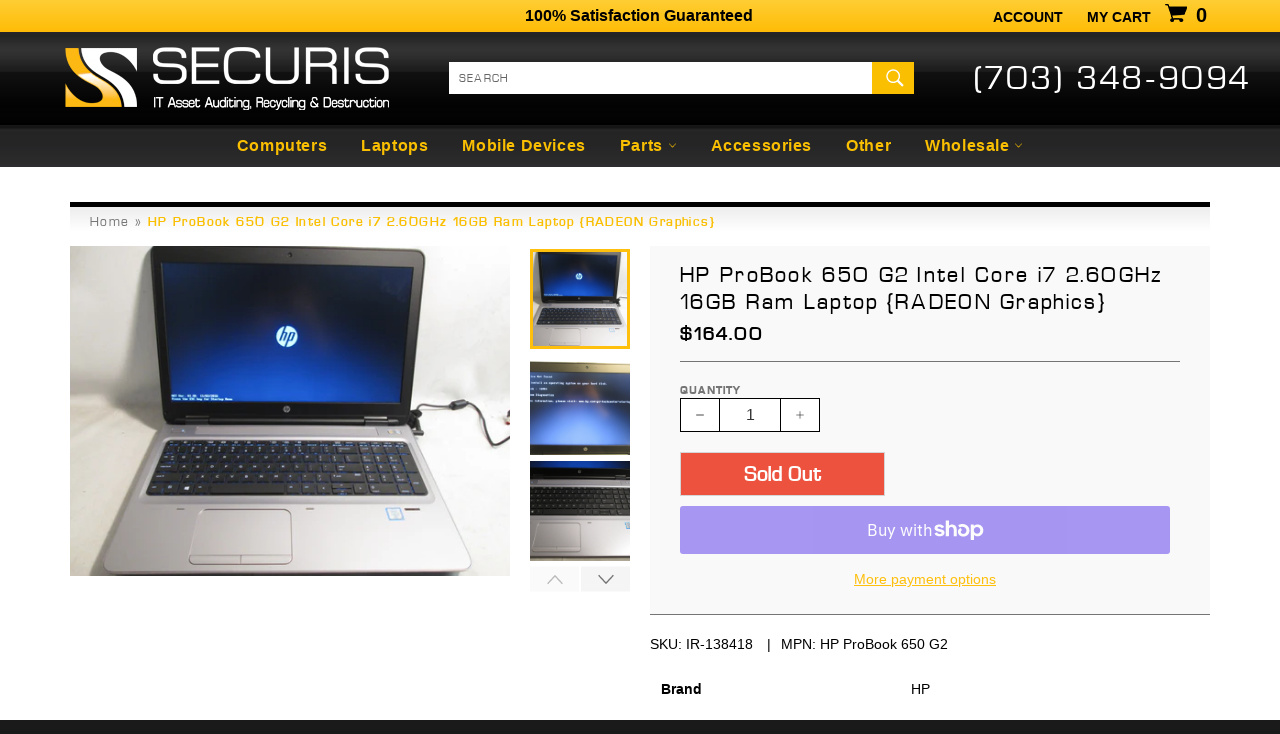

--- FILE ---
content_type: text/html; charset=utf-8
request_url: https://securis.ws/products/hp-probook-650-g2-intel-core-i7-2-60ghz-16gb-ram-laptop-radeon-graphics
body_size: 19252
content:
<!doctype html>
<html class="no-js" lang="en">
<head>

  <meta charset="utf-8">
  <meta http-equiv="X-UA-Compatible" content="IE=edge,chrome=1">
  <meta name="viewport" content="width=device-width,initial-scale=1">
  <meta name="theme-color" content="#282828">

  
    <link rel="shortcut icon" href="//securis.ws/cdn/shop/files/securis_logo_S_only_32x32.jpg?v=1614771197" type="image/png">
  

  <link rel="canonical" href="https://securis.ws/products/hp-probook-650-g2-intel-core-i7-2-60ghz-16gb-ram-laptop-radeon-graphics">
  <title>
  HP ProBook 650 G2 Intel Core i7 2.60GHz 16GB Ram Laptop {RADEON Graphi &ndash; Securis
  </title>

  
    <meta name="description" content="Brand HP Screen Size 15.6 in Processor Intel Core i7 6th Gen. Model Hp Probook 650 G2 Type Notebook/Laptop Operating System Not Included Features Built-in Webcam;Fingerprint Reader RAM Size 16 GB Graphics Processing Type Dedicated Graphics Connectivity DisplayPort;USB 3.0;USB-C Processor Speed 2.60 GHz">
  

  <!-- /snippets/social-meta-tags.liquid -->




<meta property="og:site_name" content="Securis">
<meta property="og:url" content="https://securis.ws/products/hp-probook-650-g2-intel-core-i7-2-60ghz-16gb-ram-laptop-radeon-graphics">
<meta property="og:title" content="HP ProBook 650 G2 Intel Core i7 2.60GHz 16GB Ram Laptop {RADEON Graphics}">
<meta property="og:type" content="product">
<meta property="og:description" content="Brand HP Screen Size 15.6 in Processor Intel Core i7 6th Gen. Model Hp Probook 650 G2 Type Notebook/Laptop Operating System Not Included Features Built-in Webcam;Fingerprint Reader RAM Size 16 GB Graphics Processing Type Dedicated Graphics Connectivity DisplayPort;USB 3.0;USB-C Processor Speed 2.60 GHz">

  <meta property="og:price:amount" content="164.00">
  <meta property="og:price:currency" content="USD">

<meta property="og:image" content="http://securis.ws/cdn/shop/products/hp-probook-650-g2-intel-core-i7-260ghz-16gb-ram-laptop-radeon-graphics-630202_1200x1200.jpg?v=1669071745"><meta property="og:image" content="http://securis.ws/cdn/shop/products/hp-probook-650-g2-intel-core-i7-260ghz-16gb-ram-laptop-radeon-graphics-875082_1200x1200.jpg?v=1669071745"><meta property="og:image" content="http://securis.ws/cdn/shop/products/hp-probook-650-g2-intel-core-i7-260ghz-16gb-ram-laptop-radeon-graphics-874205_1200x1200.jpg?v=1669071745">
<meta property="og:image:secure_url" content="https://securis.ws/cdn/shop/products/hp-probook-650-g2-intel-core-i7-260ghz-16gb-ram-laptop-radeon-graphics-630202_1200x1200.jpg?v=1669071745"><meta property="og:image:secure_url" content="https://securis.ws/cdn/shop/products/hp-probook-650-g2-intel-core-i7-260ghz-16gb-ram-laptop-radeon-graphics-875082_1200x1200.jpg?v=1669071745"><meta property="og:image:secure_url" content="https://securis.ws/cdn/shop/products/hp-probook-650-g2-intel-core-i7-260ghz-16gb-ram-laptop-radeon-graphics-874205_1200x1200.jpg?v=1669071745">


  <meta name="twitter:site" content="@SecurisITAD">

<meta name="twitter:card" content="summary_large_image">
<meta name="twitter:title" content="HP ProBook 650 G2 Intel Core i7 2.60GHz 16GB Ram Laptop {RADEON Graphics}">
<meta name="twitter:description" content="Brand HP Screen Size 15.6 in Processor Intel Core i7 6th Gen. Model Hp Probook 650 G2 Type Notebook/Laptop Operating System Not Included Features Built-in Webcam;Fingerprint Reader RAM Size 16 GB Graphics Processing Type Dedicated Graphics Connectivity DisplayPort;USB 3.0;USB-C Processor Speed 2.60 GHz">


  <script>
    document.documentElement.className = document.documentElement.className.replace('no-js', 'js');
  </script>

  <link href="//securis.ws/cdn/shop/t/7/assets/theme.scss.css?v=9372697648059141731762523519" rel="stylesheet" type="text/css" media="all" />

  <script>
    window.theme = window.theme || {};

    theme.strings = {
      stockAvailable: "1 available",
      addToCart: "Add to Cart",
      soldOut: "Sold Out",
      unavailable: "Unavailable",
      noStockAvailable: "The item could not be added to your cart because there are not enough in stock.",
      willNotShipUntil: "Will not ship until [date]",
      willBeInStockAfter: "Will be in stock after [date]",
      totalCartDiscount: "You're saving [savings]",
      addressError: "Error looking up that address",
      addressNoResults: "No results for that address",
      addressQueryLimit: "You have exceeded the Google API usage limit. Consider upgrading to a \u003ca href=\"https:\/\/developers.google.com\/maps\/premium\/usage-limits\"\u003ePremium Plan\u003c\/a\u003e.",
      authError: "There was a problem authenticating your Google Maps API Key."
    };
  </script>

  <script src="//securis.ws/cdn/shop/t/7/assets/lazysizes.min.js?v=56045284683979784691543853266" async="async"></script>

  

  <script src="//securis.ws/cdn/shop/t/7/assets/vendor.js?v=39418018684300761971544707529" defer="defer"></script>

  
    <script>
      window.theme = window.theme || {};
      theme.moneyFormat = "${{amount}}";
    </script>
  

  <script src="//securis.ws/cdn/shop/t/7/assets/theme.js?v=167711840064943082441765303012" defer="defer"></script><script>window.performance && window.performance.mark && window.performance.mark('shopify.content_for_header.start');</script><meta id="shopify-digital-wallet" name="shopify-digital-wallet" content="/357302335/digital_wallets/dialog">
<meta name="shopify-checkout-api-token" content="c4fa9469ab80fea2aef15f4b636ef14b">
<meta id="in-context-paypal-metadata" data-shop-id="357302335" data-venmo-supported="true" data-environment="production" data-locale="en_US" data-paypal-v4="true" data-currency="USD">
<link rel="alternate" type="application/json+oembed" href="https://securis.ws/products/hp-probook-650-g2-intel-core-i7-2-60ghz-16gb-ram-laptop-radeon-graphics.oembed">
<script async="async" src="/checkouts/internal/preloads.js?locale=en-US"></script>
<link rel="preconnect" href="https://shop.app" crossorigin="anonymous">
<script async="async" src="https://shop.app/checkouts/internal/preloads.js?locale=en-US&shop_id=357302335" crossorigin="anonymous"></script>
<script id="apple-pay-shop-capabilities" type="application/json">{"shopId":357302335,"countryCode":"US","currencyCode":"USD","merchantCapabilities":["supports3DS"],"merchantId":"gid:\/\/shopify\/Shop\/357302335","merchantName":"Securis","requiredBillingContactFields":["postalAddress","email","phone"],"requiredShippingContactFields":["postalAddress","email","phone"],"shippingType":"shipping","supportedNetworks":["visa","masterCard","amex","discover","elo","jcb"],"total":{"type":"pending","label":"Securis","amount":"1.00"},"shopifyPaymentsEnabled":true,"supportsSubscriptions":true}</script>
<script id="shopify-features" type="application/json">{"accessToken":"c4fa9469ab80fea2aef15f4b636ef14b","betas":["rich-media-storefront-analytics"],"domain":"securis.ws","predictiveSearch":true,"shopId":357302335,"locale":"en"}</script>
<script>var Shopify = Shopify || {};
Shopify.shop = "securis-store.myshopify.com";
Shopify.locale = "en";
Shopify.currency = {"active":"USD","rate":"1.0"};
Shopify.country = "US";
Shopify.theme = {"name":"Securis 2018","id":33127268415,"schema_name":"Securis","schema_version":"1.0.0","theme_store_id":775,"role":"main"};
Shopify.theme.handle = "null";
Shopify.theme.style = {"id":null,"handle":null};
Shopify.cdnHost = "securis.ws/cdn";
Shopify.routes = Shopify.routes || {};
Shopify.routes.root = "/";</script>
<script type="module">!function(o){(o.Shopify=o.Shopify||{}).modules=!0}(window);</script>
<script>!function(o){function n(){var o=[];function n(){o.push(Array.prototype.slice.apply(arguments))}return n.q=o,n}var t=o.Shopify=o.Shopify||{};t.loadFeatures=n(),t.autoloadFeatures=n()}(window);</script>
<script>
  window.ShopifyPay = window.ShopifyPay || {};
  window.ShopifyPay.apiHost = "shop.app\/pay";
  window.ShopifyPay.redirectState = null;
</script>
<script id="shop-js-analytics" type="application/json">{"pageType":"product"}</script>
<script defer="defer" async type="module" src="//securis.ws/cdn/shopifycloud/shop-js/modules/v2/client.init-shop-cart-sync_C5BV16lS.en.esm.js"></script>
<script defer="defer" async type="module" src="//securis.ws/cdn/shopifycloud/shop-js/modules/v2/chunk.common_CygWptCX.esm.js"></script>
<script type="module">
  await import("//securis.ws/cdn/shopifycloud/shop-js/modules/v2/client.init-shop-cart-sync_C5BV16lS.en.esm.js");
await import("//securis.ws/cdn/shopifycloud/shop-js/modules/v2/chunk.common_CygWptCX.esm.js");

  window.Shopify.SignInWithShop?.initShopCartSync?.({"fedCMEnabled":true,"windoidEnabled":true});

</script>
<script>
  window.Shopify = window.Shopify || {};
  if (!window.Shopify.featureAssets) window.Shopify.featureAssets = {};
  window.Shopify.featureAssets['shop-js'] = {"shop-cart-sync":["modules/v2/client.shop-cart-sync_ZFArdW7E.en.esm.js","modules/v2/chunk.common_CygWptCX.esm.js"],"init-fed-cm":["modules/v2/client.init-fed-cm_CmiC4vf6.en.esm.js","modules/v2/chunk.common_CygWptCX.esm.js"],"shop-button":["modules/v2/client.shop-button_tlx5R9nI.en.esm.js","modules/v2/chunk.common_CygWptCX.esm.js"],"shop-cash-offers":["modules/v2/client.shop-cash-offers_DOA2yAJr.en.esm.js","modules/v2/chunk.common_CygWptCX.esm.js","modules/v2/chunk.modal_D71HUcav.esm.js"],"init-windoid":["modules/v2/client.init-windoid_sURxWdc1.en.esm.js","modules/v2/chunk.common_CygWptCX.esm.js"],"shop-toast-manager":["modules/v2/client.shop-toast-manager_ClPi3nE9.en.esm.js","modules/v2/chunk.common_CygWptCX.esm.js"],"init-shop-email-lookup-coordinator":["modules/v2/client.init-shop-email-lookup-coordinator_B8hsDcYM.en.esm.js","modules/v2/chunk.common_CygWptCX.esm.js"],"init-shop-cart-sync":["modules/v2/client.init-shop-cart-sync_C5BV16lS.en.esm.js","modules/v2/chunk.common_CygWptCX.esm.js"],"avatar":["modules/v2/client.avatar_BTnouDA3.en.esm.js"],"pay-button":["modules/v2/client.pay-button_FdsNuTd3.en.esm.js","modules/v2/chunk.common_CygWptCX.esm.js"],"init-customer-accounts":["modules/v2/client.init-customer-accounts_DxDtT_ad.en.esm.js","modules/v2/client.shop-login-button_C5VAVYt1.en.esm.js","modules/v2/chunk.common_CygWptCX.esm.js","modules/v2/chunk.modal_D71HUcav.esm.js"],"init-shop-for-new-customer-accounts":["modules/v2/client.init-shop-for-new-customer-accounts_ChsxoAhi.en.esm.js","modules/v2/client.shop-login-button_C5VAVYt1.en.esm.js","modules/v2/chunk.common_CygWptCX.esm.js","modules/v2/chunk.modal_D71HUcav.esm.js"],"shop-login-button":["modules/v2/client.shop-login-button_C5VAVYt1.en.esm.js","modules/v2/chunk.common_CygWptCX.esm.js","modules/v2/chunk.modal_D71HUcav.esm.js"],"init-customer-accounts-sign-up":["modules/v2/client.init-customer-accounts-sign-up_CPSyQ0Tj.en.esm.js","modules/v2/client.shop-login-button_C5VAVYt1.en.esm.js","modules/v2/chunk.common_CygWptCX.esm.js","modules/v2/chunk.modal_D71HUcav.esm.js"],"shop-follow-button":["modules/v2/client.shop-follow-button_Cva4Ekp9.en.esm.js","modules/v2/chunk.common_CygWptCX.esm.js","modules/v2/chunk.modal_D71HUcav.esm.js"],"checkout-modal":["modules/v2/client.checkout-modal_BPM8l0SH.en.esm.js","modules/v2/chunk.common_CygWptCX.esm.js","modules/v2/chunk.modal_D71HUcav.esm.js"],"lead-capture":["modules/v2/client.lead-capture_Bi8yE_yS.en.esm.js","modules/v2/chunk.common_CygWptCX.esm.js","modules/v2/chunk.modal_D71HUcav.esm.js"],"shop-login":["modules/v2/client.shop-login_D6lNrXab.en.esm.js","modules/v2/chunk.common_CygWptCX.esm.js","modules/v2/chunk.modal_D71HUcav.esm.js"],"payment-terms":["modules/v2/client.payment-terms_CZxnsJam.en.esm.js","modules/v2/chunk.common_CygWptCX.esm.js","modules/v2/chunk.modal_D71HUcav.esm.js"]};
</script>
<script id="__st">var __st={"a":357302335,"offset":-18000,"reqid":"ca6d03e5-748a-498e-8ff7-b1b516e365e4-1768722699","pageurl":"securis.ws\/products\/hp-probook-650-g2-intel-core-i7-2-60ghz-16gb-ram-laptop-radeon-graphics","u":"33d89a2f5554","p":"product","rtyp":"product","rid":6979333455935};</script>
<script>window.ShopifyPaypalV4VisibilityTracking = true;</script>
<script id="captcha-bootstrap">!function(){'use strict';const t='contact',e='account',n='new_comment',o=[[t,t],['blogs',n],['comments',n],[t,'customer']],c=[[e,'customer_login'],[e,'guest_login'],[e,'recover_customer_password'],[e,'create_customer']],r=t=>t.map((([t,e])=>`form[action*='/${t}']:not([data-nocaptcha='true']) input[name='form_type'][value='${e}']`)).join(','),a=t=>()=>t?[...document.querySelectorAll(t)].map((t=>t.form)):[];function s(){const t=[...o],e=r(t);return a(e)}const i='password',u='form_key',d=['recaptcha-v3-token','g-recaptcha-response','h-captcha-response',i],f=()=>{try{return window.sessionStorage}catch{return}},m='__shopify_v',_=t=>t.elements[u];function p(t,e,n=!1){try{const o=window.sessionStorage,c=JSON.parse(o.getItem(e)),{data:r}=function(t){const{data:e,action:n}=t;return t[m]||n?{data:e,action:n}:{data:t,action:n}}(c);for(const[e,n]of Object.entries(r))t.elements[e]&&(t.elements[e].value=n);n&&o.removeItem(e)}catch(o){console.error('form repopulation failed',{error:o})}}const l='form_type',E='cptcha';function T(t){t.dataset[E]=!0}const w=window,h=w.document,L='Shopify',v='ce_forms',y='captcha';let A=!1;((t,e)=>{const n=(g='f06e6c50-85a8-45c8-87d0-21a2b65856fe',I='https://cdn.shopify.com/shopifycloud/storefront-forms-hcaptcha/ce_storefront_forms_captcha_hcaptcha.v1.5.2.iife.js',D={infoText:'Protected by hCaptcha',privacyText:'Privacy',termsText:'Terms'},(t,e,n)=>{const o=w[L][v],c=o.bindForm;if(c)return c(t,g,e,D).then(n);var r;o.q.push([[t,g,e,D],n]),r=I,A||(h.body.append(Object.assign(h.createElement('script'),{id:'captcha-provider',async:!0,src:r})),A=!0)});var g,I,D;w[L]=w[L]||{},w[L][v]=w[L][v]||{},w[L][v].q=[],w[L][y]=w[L][y]||{},w[L][y].protect=function(t,e){n(t,void 0,e),T(t)},Object.freeze(w[L][y]),function(t,e,n,w,h,L){const[v,y,A,g]=function(t,e,n){const i=e?o:[],u=t?c:[],d=[...i,...u],f=r(d),m=r(i),_=r(d.filter((([t,e])=>n.includes(e))));return[a(f),a(m),a(_),s()]}(w,h,L),I=t=>{const e=t.target;return e instanceof HTMLFormElement?e:e&&e.form},D=t=>v().includes(t);t.addEventListener('submit',(t=>{const e=I(t);if(!e)return;const n=D(e)&&!e.dataset.hcaptchaBound&&!e.dataset.recaptchaBound,o=_(e),c=g().includes(e)&&(!o||!o.value);(n||c)&&t.preventDefault(),c&&!n&&(function(t){try{if(!f())return;!function(t){const e=f();if(!e)return;const n=_(t);if(!n)return;const o=n.value;o&&e.removeItem(o)}(t);const e=Array.from(Array(32),(()=>Math.random().toString(36)[2])).join('');!function(t,e){_(t)||t.append(Object.assign(document.createElement('input'),{type:'hidden',name:u})),t.elements[u].value=e}(t,e),function(t,e){const n=f();if(!n)return;const o=[...t.querySelectorAll(`input[type='${i}']`)].map((({name:t})=>t)),c=[...d,...o],r={};for(const[a,s]of new FormData(t).entries())c.includes(a)||(r[a]=s);n.setItem(e,JSON.stringify({[m]:1,action:t.action,data:r}))}(t,e)}catch(e){console.error('failed to persist form',e)}}(e),e.submit())}));const S=(t,e)=>{t&&!t.dataset[E]&&(n(t,e.some((e=>e===t))),T(t))};for(const o of['focusin','change'])t.addEventListener(o,(t=>{const e=I(t);D(e)&&S(e,y())}));const B=e.get('form_key'),M=e.get(l),P=B&&M;t.addEventListener('DOMContentLoaded',(()=>{const t=y();if(P)for(const e of t)e.elements[l].value===M&&p(e,B);[...new Set([...A(),...v().filter((t=>'true'===t.dataset.shopifyCaptcha))])].forEach((e=>S(e,t)))}))}(h,new URLSearchParams(w.location.search),n,t,e,['guest_login'])})(!0,!0)}();</script>
<script integrity="sha256-4kQ18oKyAcykRKYeNunJcIwy7WH5gtpwJnB7kiuLZ1E=" data-source-attribution="shopify.loadfeatures" defer="defer" src="//securis.ws/cdn/shopifycloud/storefront/assets/storefront/load_feature-a0a9edcb.js" crossorigin="anonymous"></script>
<script crossorigin="anonymous" defer="defer" src="//securis.ws/cdn/shopifycloud/storefront/assets/shopify_pay/storefront-65b4c6d7.js?v=20250812"></script>
<script data-source-attribution="shopify.dynamic_checkout.dynamic.init">var Shopify=Shopify||{};Shopify.PaymentButton=Shopify.PaymentButton||{isStorefrontPortableWallets:!0,init:function(){window.Shopify.PaymentButton.init=function(){};var t=document.createElement("script");t.src="https://securis.ws/cdn/shopifycloud/portable-wallets/latest/portable-wallets.en.js",t.type="module",document.head.appendChild(t)}};
</script>
<script data-source-attribution="shopify.dynamic_checkout.buyer_consent">
  function portableWalletsHideBuyerConsent(e){var t=document.getElementById("shopify-buyer-consent"),n=document.getElementById("shopify-subscription-policy-button");t&&n&&(t.classList.add("hidden"),t.setAttribute("aria-hidden","true"),n.removeEventListener("click",e))}function portableWalletsShowBuyerConsent(e){var t=document.getElementById("shopify-buyer-consent"),n=document.getElementById("shopify-subscription-policy-button");t&&n&&(t.classList.remove("hidden"),t.removeAttribute("aria-hidden"),n.addEventListener("click",e))}window.Shopify?.PaymentButton&&(window.Shopify.PaymentButton.hideBuyerConsent=portableWalletsHideBuyerConsent,window.Shopify.PaymentButton.showBuyerConsent=portableWalletsShowBuyerConsent);
</script>
<script>
  function portableWalletsCleanup(e){e&&e.src&&console.error("Failed to load portable wallets script "+e.src);var t=document.querySelectorAll("shopify-accelerated-checkout .shopify-payment-button__skeleton, shopify-accelerated-checkout-cart .wallet-cart-button__skeleton"),e=document.getElementById("shopify-buyer-consent");for(let e=0;e<t.length;e++)t[e].remove();e&&e.remove()}function portableWalletsNotLoadedAsModule(e){e instanceof ErrorEvent&&"string"==typeof e.message&&e.message.includes("import.meta")&&"string"==typeof e.filename&&e.filename.includes("portable-wallets")&&(window.removeEventListener("error",portableWalletsNotLoadedAsModule),window.Shopify.PaymentButton.failedToLoad=e,"loading"===document.readyState?document.addEventListener("DOMContentLoaded",window.Shopify.PaymentButton.init):window.Shopify.PaymentButton.init())}window.addEventListener("error",portableWalletsNotLoadedAsModule);
</script>

<script type="module" src="https://securis.ws/cdn/shopifycloud/portable-wallets/latest/portable-wallets.en.js" onError="portableWalletsCleanup(this)" crossorigin="anonymous"></script>
<script nomodule>
  document.addEventListener("DOMContentLoaded", portableWalletsCleanup);
</script>

<link id="shopify-accelerated-checkout-styles" rel="stylesheet" media="screen" href="https://securis.ws/cdn/shopifycloud/portable-wallets/latest/accelerated-checkout-backwards-compat.css" crossorigin="anonymous">
<style id="shopify-accelerated-checkout-cart">
        #shopify-buyer-consent {
  margin-top: 1em;
  display: inline-block;
  width: 100%;
}

#shopify-buyer-consent.hidden {
  display: none;
}

#shopify-subscription-policy-button {
  background: none;
  border: none;
  padding: 0;
  text-decoration: underline;
  font-size: inherit;
  cursor: pointer;
}

#shopify-subscription-policy-button::before {
  box-shadow: none;
}

      </style>

<script>window.performance && window.performance.mark && window.performance.mark('shopify.content_for_header.end');</script><script src="https://cdn.shopify.com/extensions/019b8d54-2388-79d8-becc-d32a3afe2c7a/omnisend-50/assets/omnisend-in-shop.js" type="text/javascript" defer="defer"></script>
<link href="https://monorail-edge.shopifysvc.com" rel="dns-prefetch">
<script>(function(){if ("sendBeacon" in navigator && "performance" in window) {try {var session_token_from_headers = performance.getEntriesByType('navigation')[0].serverTiming.find(x => x.name == '_s').description;} catch {var session_token_from_headers = undefined;}var session_cookie_matches = document.cookie.match(/_shopify_s=([^;]*)/);var session_token_from_cookie = session_cookie_matches && session_cookie_matches.length === 2 ? session_cookie_matches[1] : "";var session_token = session_token_from_headers || session_token_from_cookie || "";function handle_abandonment_event(e) {var entries = performance.getEntries().filter(function(entry) {return /monorail-edge.shopifysvc.com/.test(entry.name);});if (!window.abandonment_tracked && entries.length === 0) {window.abandonment_tracked = true;var currentMs = Date.now();var navigation_start = performance.timing.navigationStart;var payload = {shop_id: 357302335,url: window.location.href,navigation_start,duration: currentMs - navigation_start,session_token,page_type: "product"};window.navigator.sendBeacon("https://monorail-edge.shopifysvc.com/v1/produce", JSON.stringify({schema_id: "online_store_buyer_site_abandonment/1.1",payload: payload,metadata: {event_created_at_ms: currentMs,event_sent_at_ms: currentMs}}));}}window.addEventListener('pagehide', handle_abandonment_event);}}());</script>
<script id="web-pixels-manager-setup">(function e(e,d,r,n,o){if(void 0===o&&(o={}),!Boolean(null===(a=null===(i=window.Shopify)||void 0===i?void 0:i.analytics)||void 0===a?void 0:a.replayQueue)){var i,a;window.Shopify=window.Shopify||{};var t=window.Shopify;t.analytics=t.analytics||{};var s=t.analytics;s.replayQueue=[],s.publish=function(e,d,r){return s.replayQueue.push([e,d,r]),!0};try{self.performance.mark("wpm:start")}catch(e){}var l=function(){var e={modern:/Edge?\/(1{2}[4-9]|1[2-9]\d|[2-9]\d{2}|\d{4,})\.\d+(\.\d+|)|Firefox\/(1{2}[4-9]|1[2-9]\d|[2-9]\d{2}|\d{4,})\.\d+(\.\d+|)|Chrom(ium|e)\/(9{2}|\d{3,})\.\d+(\.\d+|)|(Maci|X1{2}).+ Version\/(15\.\d+|(1[6-9]|[2-9]\d|\d{3,})\.\d+)([,.]\d+|)( \(\w+\)|)( Mobile\/\w+|) Safari\/|Chrome.+OPR\/(9{2}|\d{3,})\.\d+\.\d+|(CPU[ +]OS|iPhone[ +]OS|CPU[ +]iPhone|CPU IPhone OS|CPU iPad OS)[ +]+(15[._]\d+|(1[6-9]|[2-9]\d|\d{3,})[._]\d+)([._]\d+|)|Android:?[ /-](13[3-9]|1[4-9]\d|[2-9]\d{2}|\d{4,})(\.\d+|)(\.\d+|)|Android.+Firefox\/(13[5-9]|1[4-9]\d|[2-9]\d{2}|\d{4,})\.\d+(\.\d+|)|Android.+Chrom(ium|e)\/(13[3-9]|1[4-9]\d|[2-9]\d{2}|\d{4,})\.\d+(\.\d+|)|SamsungBrowser\/([2-9]\d|\d{3,})\.\d+/,legacy:/Edge?\/(1[6-9]|[2-9]\d|\d{3,})\.\d+(\.\d+|)|Firefox\/(5[4-9]|[6-9]\d|\d{3,})\.\d+(\.\d+|)|Chrom(ium|e)\/(5[1-9]|[6-9]\d|\d{3,})\.\d+(\.\d+|)([\d.]+$|.*Safari\/(?![\d.]+ Edge\/[\d.]+$))|(Maci|X1{2}).+ Version\/(10\.\d+|(1[1-9]|[2-9]\d|\d{3,})\.\d+)([,.]\d+|)( \(\w+\)|)( Mobile\/\w+|) Safari\/|Chrome.+OPR\/(3[89]|[4-9]\d|\d{3,})\.\d+\.\d+|(CPU[ +]OS|iPhone[ +]OS|CPU[ +]iPhone|CPU IPhone OS|CPU iPad OS)[ +]+(10[._]\d+|(1[1-9]|[2-9]\d|\d{3,})[._]\d+)([._]\d+|)|Android:?[ /-](13[3-9]|1[4-9]\d|[2-9]\d{2}|\d{4,})(\.\d+|)(\.\d+|)|Mobile Safari.+OPR\/([89]\d|\d{3,})\.\d+\.\d+|Android.+Firefox\/(13[5-9]|1[4-9]\d|[2-9]\d{2}|\d{4,})\.\d+(\.\d+|)|Android.+Chrom(ium|e)\/(13[3-9]|1[4-9]\d|[2-9]\d{2}|\d{4,})\.\d+(\.\d+|)|Android.+(UC? ?Browser|UCWEB|U3)[ /]?(15\.([5-9]|\d{2,})|(1[6-9]|[2-9]\d|\d{3,})\.\d+)\.\d+|SamsungBrowser\/(5\.\d+|([6-9]|\d{2,})\.\d+)|Android.+MQ{2}Browser\/(14(\.(9|\d{2,})|)|(1[5-9]|[2-9]\d|\d{3,})(\.\d+|))(\.\d+|)|K[Aa][Ii]OS\/(3\.\d+|([4-9]|\d{2,})\.\d+)(\.\d+|)/},d=e.modern,r=e.legacy,n=navigator.userAgent;return n.match(d)?"modern":n.match(r)?"legacy":"unknown"}(),u="modern"===l?"modern":"legacy",c=(null!=n?n:{modern:"",legacy:""})[u],f=function(e){return[e.baseUrl,"/wpm","/b",e.hashVersion,"modern"===e.buildTarget?"m":"l",".js"].join("")}({baseUrl:d,hashVersion:r,buildTarget:u}),m=function(e){var d=e.version,r=e.bundleTarget,n=e.surface,o=e.pageUrl,i=e.monorailEndpoint;return{emit:function(e){var a=e.status,t=e.errorMsg,s=(new Date).getTime(),l=JSON.stringify({metadata:{event_sent_at_ms:s},events:[{schema_id:"web_pixels_manager_load/3.1",payload:{version:d,bundle_target:r,page_url:o,status:a,surface:n,error_msg:t},metadata:{event_created_at_ms:s}}]});if(!i)return console&&console.warn&&console.warn("[Web Pixels Manager] No Monorail endpoint provided, skipping logging."),!1;try{return self.navigator.sendBeacon.bind(self.navigator)(i,l)}catch(e){}var u=new XMLHttpRequest;try{return u.open("POST",i,!0),u.setRequestHeader("Content-Type","text/plain"),u.send(l),!0}catch(e){return console&&console.warn&&console.warn("[Web Pixels Manager] Got an unhandled error while logging to Monorail."),!1}}}}({version:r,bundleTarget:l,surface:e.surface,pageUrl:self.location.href,monorailEndpoint:e.monorailEndpoint});try{o.browserTarget=l,function(e){var d=e.src,r=e.async,n=void 0===r||r,o=e.onload,i=e.onerror,a=e.sri,t=e.scriptDataAttributes,s=void 0===t?{}:t,l=document.createElement("script"),u=document.querySelector("head"),c=document.querySelector("body");if(l.async=n,l.src=d,a&&(l.integrity=a,l.crossOrigin="anonymous"),s)for(var f in s)if(Object.prototype.hasOwnProperty.call(s,f))try{l.dataset[f]=s[f]}catch(e){}if(o&&l.addEventListener("load",o),i&&l.addEventListener("error",i),u)u.appendChild(l);else{if(!c)throw new Error("Did not find a head or body element to append the script");c.appendChild(l)}}({src:f,async:!0,onload:function(){if(!function(){var e,d;return Boolean(null===(d=null===(e=window.Shopify)||void 0===e?void 0:e.analytics)||void 0===d?void 0:d.initialized)}()){var d=window.webPixelsManager.init(e)||void 0;if(d){var r=window.Shopify.analytics;r.replayQueue.forEach((function(e){var r=e[0],n=e[1],o=e[2];d.publishCustomEvent(r,n,o)})),r.replayQueue=[],r.publish=d.publishCustomEvent,r.visitor=d.visitor,r.initialized=!0}}},onerror:function(){return m.emit({status:"failed",errorMsg:"".concat(f," has failed to load")})},sri:function(e){var d=/^sha384-[A-Za-z0-9+/=]+$/;return"string"==typeof e&&d.test(e)}(c)?c:"",scriptDataAttributes:o}),m.emit({status:"loading"})}catch(e){m.emit({status:"failed",errorMsg:(null==e?void 0:e.message)||"Unknown error"})}}})({shopId: 357302335,storefrontBaseUrl: "https://securis.ws",extensionsBaseUrl: "https://extensions.shopifycdn.com/cdn/shopifycloud/web-pixels-manager",monorailEndpoint: "https://monorail-edge.shopifysvc.com/unstable/produce_batch",surface: "storefront-renderer",enabledBetaFlags: ["2dca8a86"],webPixelsConfigList: [{"id":"390234175","configuration":"{\"config\":\"{\\\"pixel_id\\\":\\\"G-T7YR9CQX46\\\",\\\"gtag_events\\\":[{\\\"type\\\":\\\"purchase\\\",\\\"action_label\\\":\\\"G-T7YR9CQX46\\\"},{\\\"type\\\":\\\"page_view\\\",\\\"action_label\\\":\\\"G-T7YR9CQX46\\\"},{\\\"type\\\":\\\"view_item\\\",\\\"action_label\\\":\\\"G-T7YR9CQX46\\\"},{\\\"type\\\":\\\"search\\\",\\\"action_label\\\":\\\"G-T7YR9CQX46\\\"},{\\\"type\\\":\\\"add_to_cart\\\",\\\"action_label\\\":\\\"G-T7YR9CQX46\\\"},{\\\"type\\\":\\\"begin_checkout\\\",\\\"action_label\\\":\\\"G-T7YR9CQX46\\\"},{\\\"type\\\":\\\"add_payment_info\\\",\\\"action_label\\\":\\\"G-T7YR9CQX46\\\"}],\\\"enable_monitoring_mode\\\":false}\"}","eventPayloadVersion":"v1","runtimeContext":"OPEN","scriptVersion":"b2a88bafab3e21179ed38636efcd8a93","type":"APP","apiClientId":1780363,"privacyPurposes":[],"dataSharingAdjustments":{"protectedCustomerApprovalScopes":["read_customer_address","read_customer_email","read_customer_name","read_customer_personal_data","read_customer_phone"]}},{"id":"89653311","configuration":"{\"pixel_id\":\"2726993547413342\",\"pixel_type\":\"facebook_pixel\",\"metaapp_system_user_token\":\"-\"}","eventPayloadVersion":"v1","runtimeContext":"OPEN","scriptVersion":"ca16bc87fe92b6042fbaa3acc2fbdaa6","type":"APP","apiClientId":2329312,"privacyPurposes":["ANALYTICS","MARKETING","SALE_OF_DATA"],"dataSharingAdjustments":{"protectedCustomerApprovalScopes":["read_customer_address","read_customer_email","read_customer_name","read_customer_personal_data","read_customer_phone"]}},{"id":"83394623","configuration":"{\"apiURL\":\"https:\/\/api.omnisend.com\",\"appURL\":\"https:\/\/app.omnisend.com\",\"brandID\":\"5df3db2e99f0b77b3a3589f8\",\"trackingURL\":\"https:\/\/wt.omnisendlink.com\"}","eventPayloadVersion":"v1","runtimeContext":"STRICT","scriptVersion":"aa9feb15e63a302383aa48b053211bbb","type":"APP","apiClientId":186001,"privacyPurposes":["ANALYTICS","MARKETING","SALE_OF_DATA"],"dataSharingAdjustments":{"protectedCustomerApprovalScopes":["read_customer_address","read_customer_email","read_customer_name","read_customer_personal_data","read_customer_phone"]}},{"id":"shopify-app-pixel","configuration":"{}","eventPayloadVersion":"v1","runtimeContext":"STRICT","scriptVersion":"0450","apiClientId":"shopify-pixel","type":"APP","privacyPurposes":["ANALYTICS","MARKETING"]},{"id":"shopify-custom-pixel","eventPayloadVersion":"v1","runtimeContext":"LAX","scriptVersion":"0450","apiClientId":"shopify-pixel","type":"CUSTOM","privacyPurposes":["ANALYTICS","MARKETING"]}],isMerchantRequest: false,initData: {"shop":{"name":"Securis","paymentSettings":{"currencyCode":"USD"},"myshopifyDomain":"securis-store.myshopify.com","countryCode":"US","storefrontUrl":"https:\/\/securis.ws"},"customer":null,"cart":null,"checkout":null,"productVariants":[{"price":{"amount":164.0,"currencyCode":"USD"},"product":{"title":"HP ProBook 650 G2 Intel Core i7 2.60GHz 16GB Ram Laptop {RADEON Graphics}","vendor":"HP","id":"6979333455935","untranslatedTitle":"HP ProBook 650 G2 Intel Core i7 2.60GHz 16GB Ram Laptop {RADEON Graphics}","url":"\/products\/hp-probook-650-g2-intel-core-i7-2-60ghz-16gb-ram-laptop-radeon-graphics","type":"Laptops"},"id":"39736418730047","image":{"src":"\/\/securis.ws\/cdn\/shop\/products\/hp-probook-650-g2-intel-core-i7-260ghz-16gb-ram-laptop-radeon-graphics-630202.jpg?v=1669071745"},"sku":"IR-138418","title":"Default Title","untranslatedTitle":"Default Title"}],"purchasingCompany":null},},"https://securis.ws/cdn","fcfee988w5aeb613cpc8e4bc33m6693e112",{"modern":"","legacy":""},{"shopId":"357302335","storefrontBaseUrl":"https:\/\/securis.ws","extensionBaseUrl":"https:\/\/extensions.shopifycdn.com\/cdn\/shopifycloud\/web-pixels-manager","surface":"storefront-renderer","enabledBetaFlags":"[\"2dca8a86\"]","isMerchantRequest":"false","hashVersion":"fcfee988w5aeb613cpc8e4bc33m6693e112","publish":"custom","events":"[[\"page_viewed\",{}],[\"product_viewed\",{\"productVariant\":{\"price\":{\"amount\":164.0,\"currencyCode\":\"USD\"},\"product\":{\"title\":\"HP ProBook 650 G2 Intel Core i7 2.60GHz 16GB Ram Laptop {RADEON Graphics}\",\"vendor\":\"HP\",\"id\":\"6979333455935\",\"untranslatedTitle\":\"HP ProBook 650 G2 Intel Core i7 2.60GHz 16GB Ram Laptop {RADEON Graphics}\",\"url\":\"\/products\/hp-probook-650-g2-intel-core-i7-2-60ghz-16gb-ram-laptop-radeon-graphics\",\"type\":\"Laptops\"},\"id\":\"39736418730047\",\"image\":{\"src\":\"\/\/securis.ws\/cdn\/shop\/products\/hp-probook-650-g2-intel-core-i7-260ghz-16gb-ram-laptop-radeon-graphics-630202.jpg?v=1669071745\"},\"sku\":\"IR-138418\",\"title\":\"Default Title\",\"untranslatedTitle\":\"Default Title\"}}]]"});</script><script>
  window.ShopifyAnalytics = window.ShopifyAnalytics || {};
  window.ShopifyAnalytics.meta = window.ShopifyAnalytics.meta || {};
  window.ShopifyAnalytics.meta.currency = 'USD';
  var meta = {"product":{"id":6979333455935,"gid":"gid:\/\/shopify\/Product\/6979333455935","vendor":"HP","type":"Laptops","handle":"hp-probook-650-g2-intel-core-i7-2-60ghz-16gb-ram-laptop-radeon-graphics","variants":[{"id":39736418730047,"price":16400,"name":"HP ProBook 650 G2 Intel Core i7 2.60GHz 16GB Ram Laptop {RADEON Graphics}","public_title":null,"sku":"IR-138418"}],"remote":false},"page":{"pageType":"product","resourceType":"product","resourceId":6979333455935,"requestId":"ca6d03e5-748a-498e-8ff7-b1b516e365e4-1768722699"}};
  for (var attr in meta) {
    window.ShopifyAnalytics.meta[attr] = meta[attr];
  }
</script>
<script class="analytics">
  (function () {
    var customDocumentWrite = function(content) {
      var jquery = null;

      if (window.jQuery) {
        jquery = window.jQuery;
      } else if (window.Checkout && window.Checkout.$) {
        jquery = window.Checkout.$;
      }

      if (jquery) {
        jquery('body').append(content);
      }
    };

    var hasLoggedConversion = function(token) {
      if (token) {
        return document.cookie.indexOf('loggedConversion=' + token) !== -1;
      }
      return false;
    }

    var setCookieIfConversion = function(token) {
      if (token) {
        var twoMonthsFromNow = new Date(Date.now());
        twoMonthsFromNow.setMonth(twoMonthsFromNow.getMonth() + 2);

        document.cookie = 'loggedConversion=' + token + '; expires=' + twoMonthsFromNow;
      }
    }

    var trekkie = window.ShopifyAnalytics.lib = window.trekkie = window.trekkie || [];
    if (trekkie.integrations) {
      return;
    }
    trekkie.methods = [
      'identify',
      'page',
      'ready',
      'track',
      'trackForm',
      'trackLink'
    ];
    trekkie.factory = function(method) {
      return function() {
        var args = Array.prototype.slice.call(arguments);
        args.unshift(method);
        trekkie.push(args);
        return trekkie;
      };
    };
    for (var i = 0; i < trekkie.methods.length; i++) {
      var key = trekkie.methods[i];
      trekkie[key] = trekkie.factory(key);
    }
    trekkie.load = function(config) {
      trekkie.config = config || {};
      trekkie.config.initialDocumentCookie = document.cookie;
      var first = document.getElementsByTagName('script')[0];
      var script = document.createElement('script');
      script.type = 'text/javascript';
      script.onerror = function(e) {
        var scriptFallback = document.createElement('script');
        scriptFallback.type = 'text/javascript';
        scriptFallback.onerror = function(error) {
                var Monorail = {
      produce: function produce(monorailDomain, schemaId, payload) {
        var currentMs = new Date().getTime();
        var event = {
          schema_id: schemaId,
          payload: payload,
          metadata: {
            event_created_at_ms: currentMs,
            event_sent_at_ms: currentMs
          }
        };
        return Monorail.sendRequest("https://" + monorailDomain + "/v1/produce", JSON.stringify(event));
      },
      sendRequest: function sendRequest(endpointUrl, payload) {
        // Try the sendBeacon API
        if (window && window.navigator && typeof window.navigator.sendBeacon === 'function' && typeof window.Blob === 'function' && !Monorail.isIos12()) {
          var blobData = new window.Blob([payload], {
            type: 'text/plain'
          });

          if (window.navigator.sendBeacon(endpointUrl, blobData)) {
            return true;
          } // sendBeacon was not successful

        } // XHR beacon

        var xhr = new XMLHttpRequest();

        try {
          xhr.open('POST', endpointUrl);
          xhr.setRequestHeader('Content-Type', 'text/plain');
          xhr.send(payload);
        } catch (e) {
          console.log(e);
        }

        return false;
      },
      isIos12: function isIos12() {
        return window.navigator.userAgent.lastIndexOf('iPhone; CPU iPhone OS 12_') !== -1 || window.navigator.userAgent.lastIndexOf('iPad; CPU OS 12_') !== -1;
      }
    };
    Monorail.produce('monorail-edge.shopifysvc.com',
      'trekkie_storefront_load_errors/1.1',
      {shop_id: 357302335,
      theme_id: 33127268415,
      app_name: "storefront",
      context_url: window.location.href,
      source_url: "//securis.ws/cdn/s/trekkie.storefront.cd680fe47e6c39ca5d5df5f0a32d569bc48c0f27.min.js"});

        };
        scriptFallback.async = true;
        scriptFallback.src = '//securis.ws/cdn/s/trekkie.storefront.cd680fe47e6c39ca5d5df5f0a32d569bc48c0f27.min.js';
        first.parentNode.insertBefore(scriptFallback, first);
      };
      script.async = true;
      script.src = '//securis.ws/cdn/s/trekkie.storefront.cd680fe47e6c39ca5d5df5f0a32d569bc48c0f27.min.js';
      first.parentNode.insertBefore(script, first);
    };
    trekkie.load(
      {"Trekkie":{"appName":"storefront","development":false,"defaultAttributes":{"shopId":357302335,"isMerchantRequest":null,"themeId":33127268415,"themeCityHash":"14480675515127728765","contentLanguage":"en","currency":"USD","eventMetadataId":"81ec051d-0ded-4333-91ca-4139ff3a715e"},"isServerSideCookieWritingEnabled":true,"monorailRegion":"shop_domain","enabledBetaFlags":["65f19447"]},"Session Attribution":{},"S2S":{"facebookCapiEnabled":true,"source":"trekkie-storefront-renderer","apiClientId":580111}}
    );

    var loaded = false;
    trekkie.ready(function() {
      if (loaded) return;
      loaded = true;

      window.ShopifyAnalytics.lib = window.trekkie;

      var originalDocumentWrite = document.write;
      document.write = customDocumentWrite;
      try { window.ShopifyAnalytics.merchantGoogleAnalytics.call(this); } catch(error) {};
      document.write = originalDocumentWrite;

      window.ShopifyAnalytics.lib.page(null,{"pageType":"product","resourceType":"product","resourceId":6979333455935,"requestId":"ca6d03e5-748a-498e-8ff7-b1b516e365e4-1768722699","shopifyEmitted":true});

      var match = window.location.pathname.match(/checkouts\/(.+)\/(thank_you|post_purchase)/)
      var token = match? match[1]: undefined;
      if (!hasLoggedConversion(token)) {
        setCookieIfConversion(token);
        window.ShopifyAnalytics.lib.track("Viewed Product",{"currency":"USD","variantId":39736418730047,"productId":6979333455935,"productGid":"gid:\/\/shopify\/Product\/6979333455935","name":"HP ProBook 650 G2 Intel Core i7 2.60GHz 16GB Ram Laptop {RADEON Graphics}","price":"164.00","sku":"IR-138418","brand":"HP","variant":null,"category":"Laptops","nonInteraction":true,"remote":false},undefined,undefined,{"shopifyEmitted":true});
      window.ShopifyAnalytics.lib.track("monorail:\/\/trekkie_storefront_viewed_product\/1.1",{"currency":"USD","variantId":39736418730047,"productId":6979333455935,"productGid":"gid:\/\/shopify\/Product\/6979333455935","name":"HP ProBook 650 G2 Intel Core i7 2.60GHz 16GB Ram Laptop {RADEON Graphics}","price":"164.00","sku":"IR-138418","brand":"HP","variant":null,"category":"Laptops","nonInteraction":true,"remote":false,"referer":"https:\/\/securis.ws\/products\/hp-probook-650-g2-intel-core-i7-2-60ghz-16gb-ram-laptop-radeon-graphics"});
      }
    });


        var eventsListenerScript = document.createElement('script');
        eventsListenerScript.async = true;
        eventsListenerScript.src = "//securis.ws/cdn/shopifycloud/storefront/assets/shop_events_listener-3da45d37.js";
        document.getElementsByTagName('head')[0].appendChild(eventsListenerScript);

})();</script>
<script
  defer
  src="https://securis.ws/cdn/shopifycloud/perf-kit/shopify-perf-kit-3.0.4.min.js"
  data-application="storefront-renderer"
  data-shop-id="357302335"
  data-render-region="gcp-us-central1"
  data-page-type="product"
  data-theme-instance-id="33127268415"
  data-theme-name="Securis"
  data-theme-version="1.0.0"
  data-monorail-region="shop_domain"
  data-resource-timing-sampling-rate="10"
  data-shs="true"
  data-shs-beacon="true"
  data-shs-export-with-fetch="true"
  data-shs-logs-sample-rate="1"
  data-shs-beacon-endpoint="https://securis.ws/api/collect"
></script>
</head>

<body class="template-product" >

  <a class="in-page-link visually-hidden skip-link" href="#MainContent">
    Skip to content
  </a>

  <div id="shopify-section-header" class="shopify-section"><div id="NavDrawer" class="drawer drawer--right">
  <div class="drawer__inner">
    <form action="/search" method="get" class="drawer__search" role="search">
      <input type="search" name="q" placeholder="Search" aria-label="Search" class="drawer__search-input">

      <button type="submit" class="text-link drawer__search-submit">
        <svg aria-hidden="true" focusable="false" role="presentation" class="icon icon-search" viewBox="0 0 32 32"><path fill="#444" d="M21.839 18.771a10.012 10.012 0 0 0 1.57-5.39c0-5.548-4.493-10.048-10.034-10.048-5.548 0-10.041 4.499-10.041 10.048s4.493 10.048 10.034 10.048c2.012 0 3.886-.594 5.456-1.61l.455-.317 7.165 7.165 2.223-2.263-7.158-7.165.33-.468zM18.995 7.767c1.498 1.498 2.322 3.49 2.322 5.608s-.825 4.11-2.322 5.608c-1.498 1.498-3.49 2.322-5.608 2.322s-4.11-.825-5.608-2.322c-1.498-1.498-2.322-3.49-2.322-5.608s.825-4.11 2.322-5.608c1.498-1.498 3.49-2.322 5.608-2.322s4.11.825 5.608 2.322z"/></svg>
        <span class="icon__fallback-text">Search</span>
      </button>
    </form>
    <ul class="drawer__nav">
      
        

        
          <li class="drawer__nav-item">
            <a href="/collections/computers"
              class="drawer__nav-link drawer__nav-link--top-level"
              
            >
              Computers
            </a>
          </li>
        
      
        

        
          <li class="drawer__nav-item">
            <a href="/collections/laptops"
              class="drawer__nav-link drawer__nav-link--top-level"
              
            >
              Laptops
            </a>
          </li>
        
      
        

        
          <li class="drawer__nav-item">
            <a href="/collections/mobile-devices"
              class="drawer__nav-link drawer__nav-link--top-level"
              
            >
              Mobile Devices
            </a>
          </li>
        
      
        

        
          <li class="drawer__nav-item">
            <div class="drawer__nav-has-sublist">
              <a href="#"
                class="drawer__nav-link drawer__nav-link--top-level drawer__nav-link--split"
                id="DrawerLabel-parts"
                
              >
                Parts
              </a>
              <button type="button" aria-controls="DrawerLinklist-parts" class="text-link drawer__nav-toggle-btn drawer__meganav-toggle" aria-label="Parts Menu" aria-expanded="false">
                <span class="drawer__nav-toggle--open">
                  <svg aria-hidden="true" focusable="false" role="presentation" class="icon icon-plus" viewBox="0 0 22 21"><path d="M12 11.5h9.5v-2H12V0h-2v9.5H.5v2H10V21h2v-9.5z" fill="#000" fill-rule="evenodd"/></svg>
                </span>
                <span class="drawer__nav-toggle--close">
                  <svg aria-hidden="true" focusable="false" role="presentation" class="icon icon--wide icon-minus" viewBox="0 0 22 3"><path fill="#000" d="M21.5.5v2H.5v-2z" fill-rule="evenodd"/></svg>
                </span>
              </button>
            </div>

            <div class="meganav meganav--drawer" id="DrawerLinklist-parts" aria-labelledby="DrawerLabel-parts" role="navigation">
              <ul class="meganav__nav">
                <div class="grid grid--no-gutters meganav__scroller meganav__scroller--has-list">
  <div class="grid__item meganav__list">
    
      <li class="drawer__nav-item">
        
          <a href="/collections/processors" 
            class="drawer__nav-link meganav__link"
            
          >
            Processors
          </a>
        
      </li>
    
      <li class="drawer__nav-item">
        
          <a href="/collections/memory" 
            class="drawer__nav-link meganav__link"
            
          >
            Memory
          </a>
        
      </li>
    
      <li class="drawer__nav-item">
        
          <a href="/collections/hard-drives" 
            class="drawer__nav-link meganav__link"
            
          >
            Hard Drives
          </a>
        
      </li>
    
      <li class="drawer__nav-item">
        
          <a href="/collections/motherboards" 
            class="drawer__nav-link meganav__link"
            
          >
            Motherboards
          </a>
        
      </li>
    
      <li class="drawer__nav-item">
        
          <a href="/collections/power-supplies" 
            class="drawer__nav-link meganav__link"
            
          >
            Power Supplies
          </a>
        
      </li>
    
      <li class="drawer__nav-item">
        
          <a href="/collections/video-cards" 
            class="drawer__nav-link meganav__link"
            
          >
            Video Cards
          </a>
        
      </li>
    
      <li class="drawer__nav-item">
        
          <a href="/collections/other-parts" 
            class="drawer__nav-link meganav__link"
            
          >
            Other Parts
          </a>
        
      </li>
    
  </div>
</div>

              </ul>
            </div>
          </li>
        
      
        

        
          <li class="drawer__nav-item">
            <a href="/collections/accessories"
              class="drawer__nav-link drawer__nav-link--top-level"
              
            >
              Accessories
            </a>
          </li>
        
      
        

        
          <li class="drawer__nav-item">
            <a href="/collections/other-stuff"
              class="drawer__nav-link drawer__nav-link--top-level"
              
            >
              Other
            </a>
          </li>
        
      
        

        
          <li class="drawer__nav-item">
            <div class="drawer__nav-has-sublist">
              <a href="#"
                class="drawer__nav-link drawer__nav-link--top-level drawer__nav-link--split"
                id="DrawerLabel-wholesale"
                
              >
                Wholesale
              </a>
              <button type="button" aria-controls="DrawerLinklist-wholesale" class="text-link drawer__nav-toggle-btn drawer__meganav-toggle" aria-label="Wholesale Menu" aria-expanded="false">
                <span class="drawer__nav-toggle--open">
                  <svg aria-hidden="true" focusable="false" role="presentation" class="icon icon-plus" viewBox="0 0 22 21"><path d="M12 11.5h9.5v-2H12V0h-2v9.5H.5v2H10V21h2v-9.5z" fill="#000" fill-rule="evenodd"/></svg>
                </span>
                <span class="drawer__nav-toggle--close">
                  <svg aria-hidden="true" focusable="false" role="presentation" class="icon icon--wide icon-minus" viewBox="0 0 22 3"><path fill="#000" d="M21.5.5v2H.5v-2z" fill-rule="evenodd"/></svg>
                </span>
              </button>
            </div>

            <div class="meganav meganav--drawer" id="DrawerLinklist-wholesale" aria-labelledby="DrawerLabel-wholesale" role="navigation">
              <ul class="meganav__nav">
                <div class="grid grid--no-gutters meganav__scroller meganav__scroller--has-list">
  <div class="grid__item meganav__list">
    
      <li class="drawer__nav-item">
        
          <a href="https://omniform1.com/forms/v1/landingPage/5df3db2e99f0b77b3a3589f8/6373c895593d66cef7834fbc" 
            class="drawer__nav-link meganav__link"
            
          >
            Sign Up
          </a>
        
      </li>
    
      <li class="drawer__nav-item">
        
          <a href="/blogs/news" 
            class="drawer__nav-link meganav__link"
            
          >
            Wholesale Inventory
          </a>
        
      </li>
    
  </div>
</div>

              </ul>
            </div>
          </li>
        
      

      
        
          <li class="drawer__nav-item">
            <a href="/account/login" class="drawer__nav-link drawer__nav-link--top-level">
              Account
            </a>
          </li>
        
      
    </ul>
  </div>
</div>

<header class="site-header page-element is-moved-by-drawer" role="banner" data-section-id="header" data-section-type="header">
  <div class="site-header__promo-bar">
    <div class="page-width site-header__promo-bar-inner  site-header__promo-bar-inner--has-link">
      <div class="grid grid--table">
        <div class="grid__item medium-up--one-third small--hide">&nbsp;</div>

        <div class="grid__item medium-up--one-third small--one-whole text-center">
          
            <a href="#" class="site-header__promo-bar-link">
              <span class="site-header__promo-bar-message">100% Satisfaction Guaranteed</span>
            </a>
          
        </div>

        <div class="grid__item medium-up--one-third small--one-whole text-right">
          
            <div class="customer-login-links">
              
                <a href="https://securis.ws/customer_authentication/redirect?locale=en&amp;region_country=US" id="customer_login_link">Account</a>
              
            </div>
          

          <a href="/cart" class="site-header__cart">
            <span class="site-header__cart-title">My Cart</span>
            <img class="site-header__cart-img" src="//securis.ws/cdn/shop/t/7/assets/cart.png?v=39034333212252897981543941324" alt="" />
            <span id="cartCount" class="site-header__cart-count">0</span>
          </a>
        </div>
      </div>
    </div>
  </div>

  <div class="site-header__upper">
    <div class="page-width">
      <div class="grid grid--table">
        <div class="grid__item site-header__column-1 small--text-center">
          
            <div class="site-header__logo h1" itemscope itemtype="http://schema.org/Organization">
          
            
              
              <a href="/" itemprop="url" class="site-header__logo-link">
                <img src="//securis.ws/cdn/shop/files/logo_325x.png?v=1614770931"
                    srcset="//securis.ws/cdn/shop/files/logo_325x.png?v=1614770931 1x, //securis.ws/cdn/shop/files/logo_325x@2x.png?v=1614770931 2x"
                    alt="Securis Logo"
                    itemprop="logo">
              </a>
            
          
            </div>
          
        </div>

        <div class="grid__item site-header__column-2 text-center small--hide">
          <div id="SiteNavSearchCart" class="site-header__search-cart-wrapper">
            <form action="/search" method="get" class="site-header__search active-form small--hide" role="search">
              
                <label for="SiteNavSearch" class="visually-hidden">Search</label>
                <input type="search" name="q" id="SiteNavSearch" placeholder="Search" aria-label="Search" class="site-header__search-input">

              <button type="submit" class="text-link site-header__link site-header__search-submit">
                <svg aria-hidden="true" focusable="false" role="presentation" class="icon icon-search" viewBox="0 0 32 32"><path fill="#444" d="M21.839 18.771a10.012 10.012 0 0 0 1.57-5.39c0-5.548-4.493-10.048-10.034-10.048-5.548 0-10.041 4.499-10.041 10.048s4.493 10.048 10.034 10.048c2.012 0 3.886-.594 5.456-1.61l.455-.317 7.165 7.165 2.223-2.263-7.158-7.165.33-.468zM18.995 7.767c1.498 1.498 2.322 3.49 2.322 5.608s-.825 4.11-2.322 5.608c-1.498 1.498-3.49 2.322-5.608 2.322s-4.11-.825-5.608-2.322c-1.498-1.498-2.322-3.49-2.322-5.608s.825-4.11 2.322-5.608c1.498-1.498 3.49-2.322 5.608-2.322s4.11.825 5.608 2.322z"/></svg>
                <span class="icon__fallback-text">Search</span>
              </button>
            </form>
          </div>
        </div>

        <div class="grid__item site-header__column-3 text-right">
          
            <p class="site-header__header-phone">(703) 348-9094</p>
          
        </div>

        <div class="grid__item site-header__column-0 text-right medium-up--hide">
          <button type="button" class="text-link site-header__link js-drawer-open-right">
            <span class="site-header__menu-toggle--open">
              <svg aria-hidden="true" focusable="false" role="presentation" class="icon icon-hamburger" viewBox="0 0 32 32"><path fill="#444" d="M4.889 14.958h22.222v2.222H4.889v-2.222zM4.889 8.292h22.222v2.222H4.889V8.292zM4.889 21.625h22.222v2.222H4.889v-2.222z"/></svg>
            </span>
            <span class="site-header__menu-toggle--close">
              <svg aria-hidden="true" focusable="false" role="presentation" class="icon icon-close" viewBox="0 0 32 32"><path fill="#444" d="M25.313 8.55l-1.862-1.862-7.45 7.45-7.45-7.45L6.689 8.55l7.45 7.45-7.45 7.45 1.862 1.862 7.45-7.45 7.45 7.45 1.862-1.862-7.45-7.45z"/></svg>
            </span>
            <span class="icon__fallback-text">Site navigation</span>
          </button>
        </div>
      </div>
    </div>
  </div>

  <div id="StickNavWrapper">
    <div id="StickyBar" class="">
      <nav class="nav-bar small--hide" role="navigation" id="StickyNav">
        <div class="page-width">
          <div class="grid grid--table">
            <div class="grid__item one-whole text-center" id="SiteNavParent">
              <button type="button" class="hide text-link site-nav__link site-nav__link--compressed js-drawer-open-right" id="SiteNavCompressed">
                <svg aria-hidden="true" focusable="false" role="presentation" class="icon icon-hamburger" viewBox="0 0 32 32"><path fill="#444" d="M4.889 14.958h22.222v2.222H4.889v-2.222zM4.889 8.292h22.222v2.222H4.889V8.292zM4.889 21.625h22.222v2.222H4.889v-2.222z"/></svg>
                <span class="site-nav__link-menu-label">Menu</span>
                <span class="icon__fallback-text">Site navigation</span>
              </button>
              <ul class="site-nav list--inline" id="SiteNav">
                
                  

                  
                  
                  
                  

                  

                  
                  

                  
                    <li class="site-nav__item">
                      <a href="/collections/computers" class="site-nav__link">
                        Computers
                      </a>
                    </li>
                  
                
                  

                  
                  
                  
                  

                  

                  
                  

                  
                    <li class="site-nav__item">
                      <a href="/collections/laptops" class="site-nav__link">
                        Laptops
                      </a>
                    </li>
                  
                
                  

                  
                  
                  
                  

                  

                  
                  

                  
                    <li class="site-nav__item">
                      <a href="/collections/mobile-devices" class="site-nav__link">
                        Mobile Devices
                      </a>
                    </li>
                  
                
                  

                  
                  
                  
                  

                  

                  
                  

                  
                    <li class="site-nav__item site-nav__item--no-columns" aria-haspopup="true">
                      <a href="#" class="site-nav__link site-nav__link-toggle" id="SiteNavLabel-parts" aria-controls="SiteNavLinklist-parts" aria-expanded="false">
                        Parts
                        <svg aria-hidden="true" focusable="false" role="presentation" class="icon icon-arrow-down" viewBox="0 0 32 32"><path fill="#444" d="M26.984 8.5l1.516 1.617L16 23.5 3.5 10.117 5.008 8.5 16 20.258z"/></svg>
                      </a>

                      <div class="site-nav__dropdown meganav site-nav__dropdown--second-level" id="SiteNavLinklist-parts" aria-labelledby="SiteNavLabel-parts" role="navigation">
                        <ul class="meganav__nav page-width">
                          























<div class="grid grid--no-gutters meganav__scroller--has-list">
  <div class="grid__item meganav__list one-fifth">

    

    

    
      
      

      

      <li class="site-nav__dropdown-container">
        
        
        
        

        
          <a href="/collections/processors" class="meganav__link meganav__link--second-level">
            Processors
          </a>
        
      </li>

      
      
        
        
      
        
        
      
        
        
      
        
        
      
        
        
      
    
      
      

      

      <li class="site-nav__dropdown-container">
        
        
        
        

        
          <a href="/collections/memory" class="meganav__link meganav__link--second-level">
            Memory
          </a>
        
      </li>

      
      
        
        
      
        
        
      
        
        
      
        
        
      
        
        
      
    
      
      

      

      <li class="site-nav__dropdown-container">
        
        
        
        

        
          <a href="/collections/hard-drives" class="meganav__link meganav__link--second-level">
            Hard Drives
          </a>
        
      </li>

      
      
        
        
      
        
        
      
        
        
      
        
        
      
        
        
      
    
      
      

      

      <li class="site-nav__dropdown-container">
        
        
        
        

        
          <a href="/collections/motherboards" class="meganav__link meganav__link--second-level">
            Motherboards
          </a>
        
      </li>

      
      
        
        
      
        
        
      
        
        
      
        
        
      
        
        
      
    
      
      

      

      <li class="site-nav__dropdown-container">
        
        
        
        

        
          <a href="/collections/power-supplies" class="meganav__link meganav__link--second-level">
            Power Supplies
          </a>
        
      </li>

      
      
        
        
      
        
        
      
        
        
      
        
        
      
        
        
      
    
      
      

      

      <li class="site-nav__dropdown-container">
        
        
        
        

        
          <a href="/collections/video-cards" class="meganav__link meganav__link--second-level">
            Video Cards
          </a>
        
      </li>

      
      
        
        
      
        
        
      
        
        
      
        
        
      
        
        
      
    
      
      

      

      <li class="site-nav__dropdown-container">
        
        
        
        

        
          <a href="/collections/other-parts" class="meganav__link meganav__link--second-level">
            Other Parts
          </a>
        
      </li>

      
      
        
        
          
        
      
        
        
      
        
        
      
        
        
      
        
        
      
    
  </div>

  
</div>

                        </ul>
                      </div>
                    </li>
                  
                
                  

                  
                  
                  
                  

                  

                  
                  

                  
                    <li class="site-nav__item">
                      <a href="/collections/accessories" class="site-nav__link">
                        Accessories
                      </a>
                    </li>
                  
                
                  

                  
                  
                  
                  

                  

                  
                  

                  
                    <li class="site-nav__item">
                      <a href="/collections/other-stuff" class="site-nav__link">
                        Other
                      </a>
                    </li>
                  
                
                  

                  
                  
                  
                  

                  

                  
                  

                  
                    <li class="site-nav__item site-nav__item--no-columns" aria-haspopup="true">
                      <a href="#" class="site-nav__link site-nav__link-toggle" id="SiteNavLabel-wholesale" aria-controls="SiteNavLinklist-wholesale" aria-expanded="false">
                        Wholesale
                        <svg aria-hidden="true" focusable="false" role="presentation" class="icon icon-arrow-down" viewBox="0 0 32 32"><path fill="#444" d="M26.984 8.5l1.516 1.617L16 23.5 3.5 10.117 5.008 8.5 16 20.258z"/></svg>
                      </a>

                      <div class="site-nav__dropdown meganav site-nav__dropdown--second-level" id="SiteNavLinklist-wholesale" aria-labelledby="SiteNavLabel-wholesale" role="navigation">
                        <ul class="meganav__nav page-width">
                          























<div class="grid grid--no-gutters meganav__scroller--has-list">
  <div class="grid__item meganav__list one-fifth">

    

    

    
      
      

      

      <li class="site-nav__dropdown-container">
        
        
        
        

        
          <a href="https://omniform1.com/forms/v1/landingPage/5df3db2e99f0b77b3a3589f8/6373c895593d66cef7834fbc" class="meganav__link meganav__link--second-level">
            Sign Up
          </a>
        
      </li>

      
      
        
        
      
        
        
      
        
        
      
        
        
      
        
        
      
    
      
      

      

      <li class="site-nav__dropdown-container">
        
        
        
        

        
          <a href="/blogs/news" class="meganav__link meganav__link--second-level">
            Wholesale Inventory
          </a>
        
      </li>

      
      
        
        
      
        
        
      
        
        
      
        
        
      
        
        
      
    
  </div>

  
</div>

                        </ul>
                      </div>
                    </li>
                  
                
              </ul>
            </div>
            
          </div>
        </div>
      </nav>
      <div id="NotificationSuccess" class="notification notification--success" aria-hidden="true">
        <div class="page-width notification__inner notification__inner--has-link">
          <a href="/cart" class="notification__link">
            <span class="notification__message">Item added to cart. <span>View cart and check out</span>.</span>
          </a>
          <button type="button" class="text-link notification__close">
            <svg aria-hidden="true" focusable="false" role="presentation" class="icon icon-close" viewBox="0 0 32 32"><path fill="#444" d="M25.313 8.55l-1.862-1.862-7.45 7.45-7.45-7.45L6.689 8.55l7.45 7.45-7.45 7.45 1.862 1.862 7.45-7.45 7.45 7.45 1.862-1.862-7.45-7.45z"/></svg>
            <span class="icon__fallback-text">Close</span>
          </button>
        </div>
      </div>
      <div id="NotificationError" class="notification notification--error" aria-hidden="true">
        <div class="page-width notification__inner">
          <span class="notification__message notification__message--error" aria-live="assertive" aria-atomic="true"></span>
          <button type="button" class="text-link notification__close">
            <svg aria-hidden="true" focusable="false" role="presentation" class="icon icon-close" viewBox="0 0 32 32"><path fill="#444" d="M25.313 8.55l-1.862-1.862-7.45 7.45-7.45-7.45L6.689 8.55l7.45 7.45-7.45 7.45 1.862 1.862 7.45-7.45 7.45 7.45 1.862-1.862-7.45-7.45z"/></svg>
            <span class="icon__fallback-text">Close</span>
          </button>
        </div>
      </div>
    </div>
  </div>
</header>


<style>
  .site-header__logo img {
    max-width: 325px;
  }
  body .site-header__promo-bar {
    background-color: #febc06;
    
      background-image: linear-gradient(to top, #febc06 0%, #ffce34 100%);
    
    color: #000000;
  }
</style>



</div>

  <div class="page-container page-element is-moved-by-drawer">
    <main class="main-content" id="MainContent" role="main">
      

<div id="shopify-section-product-template" class="shopify-section"><div class="page-width animated-block" itemscope itemtype="http://schema.org/Product" id="ProductSection-product-template" data-section-id="product-template" data-section-type="product" data-enable-history-state="true" data-ajax="true" data-stock="true">
  

  <meta itemprop="name" content="HP ProBook 650 G2 Intel Core i7 2.60GHz 16GB Ram Laptop {RADEON Graphics}">
  <meta itemprop="url" content="https://securis.ws/products/hp-probook-650-g2-intel-core-i7-2-60ghz-16gb-ram-laptop-radeon-graphics">
  <meta itemprop="image" content="//securis.ws/cdn/shop/products/hp-probook-650-g2-intel-core-i7-260ghz-16gb-ram-laptop-radeon-graphics-630202_600x600.jpg?v=1669071745"><meta itemprop="brand" content="HP"><header class="grid medium-up--grid--table section-header small--text-center"></header>
  
  <div class="breadcrumbs-wrap grid">
    <div class="grid__item one-whole">
      
<nav class="breadcrumb" role="navigation" aria-label="breadcrumbs">
  <a href="/" title="Home">Home</a>
  
    
    <span aria-hidden="true">&raquo;</span>
    <span class="current">HP ProBook 650 G2 Intel Core i7 2.60GHz 16GB Ram Laptop {RADEON Graphics}</span>
  
</nav>

    </div>
  </div>

  
  

  <div class="grid product-single">
    <div class="grid__item medium-up--one-half">
      <div class="photos">
        <div class="photos__item photos__item--main small--hide"><div class="product-single__photo product__photo-container product__photo-container-product-template js"
                 id="ProductPhoto"
                 style="max-width: 480px;"
                 data-image-id="30116133109823">
              <a href="//securis.ws/cdn/shop/products/hp-probook-650-g2-intel-core-i7-260ghz-16gb-ram-laptop-radeon-graphics-630202_1024x1024.jpg?v=1669071745"
                 class="js-modal-open-product-modal product__photo-wrapper product__photo-wrapper-product-template"
                 style="padding-top:75.0%;">
                
                <img class="lazyload"
                  src="//securis.ws/cdn/shop/products/hp-probook-650-g2-intel-core-i7-260ghz-16gb-ram-laptop-radeon-graphics-630202_150x150.jpg?v=1669071745"
                  data-src="//securis.ws/cdn/shop/products/hp-probook-650-g2-intel-core-i7-260ghz-16gb-ram-laptop-radeon-graphics-630202_{width}x.jpg?v=1669071745"
                  data-widths="[180, 240, 360, 480, 720, 960, 1080, 1296, 1512, 1728, 2048]"
                  data-aspectratio="1.3333333333333333"
                  data-sizes="auto"
                  alt="HP ProBook 650 G2 Intel Core i7 2.60GHz 16GB Ram Laptop {RADEON Graphics} - Securis">
              </a>
            </div><div class="product-single__photo product__photo-container product__photo-container-product-template js hide"
                 id="ProductPhoto"
                 style="max-width: 480px;"
                 data-image-id="30116133142591">
              <a href="//securis.ws/cdn/shop/products/hp-probook-650-g2-intel-core-i7-260ghz-16gb-ram-laptop-radeon-graphics-875082_1024x1024.jpg?v=1669071745"
                 class="js-modal-open-product-modal product__photo-wrapper product__photo-wrapper-product-template"
                 style="padding-top:75.0%;">
                
                <img class="lazyload lazypreload"
                  src="//securis.ws/cdn/shop/products/hp-probook-650-g2-intel-core-i7-260ghz-16gb-ram-laptop-radeon-graphics-875082_150x150.jpg?v=1669071745"
                  data-src="//securis.ws/cdn/shop/products/hp-probook-650-g2-intel-core-i7-260ghz-16gb-ram-laptop-radeon-graphics-875082_{width}x.jpg?v=1669071745"
                  data-widths="[180, 240, 360, 480, 720, 960, 1080, 1296, 1512, 1728, 2048]"
                  data-aspectratio="1.3333333333333333"
                  data-sizes="auto"
                  alt="HP ProBook 650 G2 Intel Core i7 2.60GHz 16GB Ram Laptop {RADEON Graphics} - Securis">
              </a>
            </div><div class="product-single__photo product__photo-container product__photo-container-product-template js hide"
                 id="ProductPhoto"
                 style="max-width: 480px;"
                 data-image-id="30116133175359">
              <a href="//securis.ws/cdn/shop/products/hp-probook-650-g2-intel-core-i7-260ghz-16gb-ram-laptop-radeon-graphics-874205_1024x1024.jpg?v=1669071745"
                 class="js-modal-open-product-modal product__photo-wrapper product__photo-wrapper-product-template"
                 style="padding-top:75.0%;">
                
                <img class="lazyload lazypreload"
                  src="//securis.ws/cdn/shop/products/hp-probook-650-g2-intel-core-i7-260ghz-16gb-ram-laptop-radeon-graphics-874205_150x150.jpg?v=1669071745"
                  data-src="//securis.ws/cdn/shop/products/hp-probook-650-g2-intel-core-i7-260ghz-16gb-ram-laptop-radeon-graphics-874205_{width}x.jpg?v=1669071745"
                  data-widths="[180, 240, 360, 480, 720, 960, 1080, 1296, 1512, 1728, 2048]"
                  data-aspectratio="1.3333333333333333"
                  data-sizes="auto"
                  alt="HP ProBook 650 G2 Intel Core i7 2.60GHz 16GB Ram Laptop {RADEON Graphics} - Securis">
              </a>
            </div><div class="product-single__photo product__photo-container product__photo-container-product-template js hide"
                 id="ProductPhoto"
                 style="max-width: 480px;"
                 data-image-id="30116133208127">
              <a href="//securis.ws/cdn/shop/products/hp-probook-650-g2-intel-core-i7-260ghz-16gb-ram-laptop-radeon-graphics-149853_1024x1024.jpg?v=1669071745"
                 class="js-modal-open-product-modal product__photo-wrapper product__photo-wrapper-product-template"
                 style="padding-top:75.0%;">
                
                <img class="lazyload lazypreload"
                  src="//securis.ws/cdn/shop/products/hp-probook-650-g2-intel-core-i7-260ghz-16gb-ram-laptop-radeon-graphics-149853_150x150.jpg?v=1669071745"
                  data-src="//securis.ws/cdn/shop/products/hp-probook-650-g2-intel-core-i7-260ghz-16gb-ram-laptop-radeon-graphics-149853_{width}x.jpg?v=1669071745"
                  data-widths="[180, 240, 360, 480, 720, 960, 1080, 1296, 1512, 1728, 2048]"
                  data-aspectratio="1.3333333333333333"
                  data-sizes="auto"
                  alt="HP ProBook 650 G2 Intel Core i7 2.60GHz 16GB Ram Laptop {RADEON Graphics} - Securis">
              </a>
            </div><div class="product-single__photo product__photo-container product__photo-container-product-template js hide"
                 id="ProductPhoto"
                 style="max-width: 480px;"
                 data-image-id="30116133240895">
              <a href="//securis.ws/cdn/shop/products/hp-probook-650-g2-intel-core-i7-260ghz-16gb-ram-laptop-radeon-graphics-888962_1024x1024.jpg?v=1669071745"
                 class="js-modal-open-product-modal product__photo-wrapper product__photo-wrapper-product-template"
                 style="padding-top:75.0%;">
                
                <img class="lazyload lazypreload"
                  src="//securis.ws/cdn/shop/products/hp-probook-650-g2-intel-core-i7-260ghz-16gb-ram-laptop-radeon-graphics-888962_150x150.jpg?v=1669071745"
                  data-src="//securis.ws/cdn/shop/products/hp-probook-650-g2-intel-core-i7-260ghz-16gb-ram-laptop-radeon-graphics-888962_{width}x.jpg?v=1669071745"
                  data-widths="[180, 240, 360, 480, 720, 960, 1080, 1296, 1512, 1728, 2048]"
                  data-aspectratio="1.3333333333333333"
                  data-sizes="auto"
                  alt="HP ProBook 650 G2 Intel Core i7 2.60GHz 16GB Ram Laptop {RADEON Graphics} - Securis">
              </a>
            </div><noscript>
            <a href="//securis.ws/cdn/shop/products/hp-probook-650-g2-intel-core-i7-260ghz-16gb-ram-laptop-radeon-graphics-630202_1024x1024.jpg?v=1669071745">
              <img src="//securis.ws/cdn/shop/products/hp-probook-650-g2-intel-core-i7-260ghz-16gb-ram-laptop-radeon-graphics-630202_480x480.jpg?v=1669071745" alt="HP ProBook 650 G2 Intel Core i7 2.60GHz 16GB Ram Laptop {RADEON Graphics} - Securis" id="ProductPhotoImg-product-template">
            </a>
          </noscript>
        </div>
        
          <div class="photos__item photos__item--thumbs">
            <div class="product-single__thumbnails product-single__thumbnails-product-template">
              
                <div class="product-single__thumbnail-item product-single__thumbnail-item-product-template is-active" data-image-id="30116133109823">
                  <a href="//securis.ws/cdn/shop/products/hp-probook-650-g2-intel-core-i7-260ghz-16gb-ram-laptop-radeon-graphics-630202_480x480.jpg?v=1669071745" data-zoom="//securis.ws/cdn/shop/products/hp-probook-650-g2-intel-core-i7-260ghz-16gb-ram-laptop-radeon-graphics-630202_1024x1024.jpg?v=1669071745" class="product-single__thumbnail product-single__thumbnail-product-template">
                    <img src="//securis.ws/cdn/shop/products/hp-probook-650-g2-intel-core-i7-260ghz-16gb-ram-laptop-radeon-graphics-630202_1000x1000_crop_center.jpg?v=1669071745" alt="HP ProBook 650 G2 Intel Core i7 2.60GHz 16GB Ram Laptop {RADEON Graphics} - Securis">
                  </a>
                </div>
              
                <div class="product-single__thumbnail-item product-single__thumbnail-item-product-template" data-image-id="30116133142591">
                  <a href="//securis.ws/cdn/shop/products/hp-probook-650-g2-intel-core-i7-260ghz-16gb-ram-laptop-radeon-graphics-875082_480x480.jpg?v=1669071745" data-zoom="//securis.ws/cdn/shop/products/hp-probook-650-g2-intel-core-i7-260ghz-16gb-ram-laptop-radeon-graphics-875082_1024x1024.jpg?v=1669071745" class="product-single__thumbnail product-single__thumbnail-product-template">
                    <img src="//securis.ws/cdn/shop/products/hp-probook-650-g2-intel-core-i7-260ghz-16gb-ram-laptop-radeon-graphics-875082_1000x1000_crop_center.jpg?v=1669071745" alt="HP ProBook 650 G2 Intel Core i7 2.60GHz 16GB Ram Laptop {RADEON Graphics} - Securis">
                  </a>
                </div>
              
                <div class="product-single__thumbnail-item product-single__thumbnail-item-product-template" data-image-id="30116133175359">
                  <a href="//securis.ws/cdn/shop/products/hp-probook-650-g2-intel-core-i7-260ghz-16gb-ram-laptop-radeon-graphics-874205_480x480.jpg?v=1669071745" data-zoom="//securis.ws/cdn/shop/products/hp-probook-650-g2-intel-core-i7-260ghz-16gb-ram-laptop-radeon-graphics-874205_1024x1024.jpg?v=1669071745" class="product-single__thumbnail product-single__thumbnail-product-template">
                    <img src="//securis.ws/cdn/shop/products/hp-probook-650-g2-intel-core-i7-260ghz-16gb-ram-laptop-radeon-graphics-874205_1000x1000_crop_center.jpg?v=1669071745" alt="HP ProBook 650 G2 Intel Core i7 2.60GHz 16GB Ram Laptop {RADEON Graphics} - Securis">
                  </a>
                </div>
              
                <div class="product-single__thumbnail-item product-single__thumbnail-item-product-template" data-image-id="30116133208127">
                  <a href="//securis.ws/cdn/shop/products/hp-probook-650-g2-intel-core-i7-260ghz-16gb-ram-laptop-radeon-graphics-149853_480x480.jpg?v=1669071745" data-zoom="//securis.ws/cdn/shop/products/hp-probook-650-g2-intel-core-i7-260ghz-16gb-ram-laptop-radeon-graphics-149853_1024x1024.jpg?v=1669071745" class="product-single__thumbnail product-single__thumbnail-product-template">
                    <img src="//securis.ws/cdn/shop/products/hp-probook-650-g2-intel-core-i7-260ghz-16gb-ram-laptop-radeon-graphics-149853_1000x1000_crop_center.jpg?v=1669071745" alt="HP ProBook 650 G2 Intel Core i7 2.60GHz 16GB Ram Laptop {RADEON Graphics} - Securis">
                  </a>
                </div>
              
                <div class="product-single__thumbnail-item product-single__thumbnail-item-product-template" data-image-id="30116133240895">
                  <a href="//securis.ws/cdn/shop/products/hp-probook-650-g2-intel-core-i7-260ghz-16gb-ram-laptop-radeon-graphics-888962_480x480.jpg?v=1669071745" data-zoom="//securis.ws/cdn/shop/products/hp-probook-650-g2-intel-core-i7-260ghz-16gb-ram-laptop-radeon-graphics-888962_1024x1024.jpg?v=1669071745" class="product-single__thumbnail product-single__thumbnail-product-template">
                    <img src="//securis.ws/cdn/shop/products/hp-probook-650-g2-intel-core-i7-260ghz-16gb-ram-laptop-radeon-graphics-888962_1000x1000_crop_center.jpg?v=1669071745" alt="HP ProBook 650 G2 Intel Core i7 2.60GHz 16GB Ram Laptop {RADEON Graphics} - Securis">
                  </a>
                </div>
              
            </div>
          </div>
        
        
          
          <script>
            
            
            
            
            var sliderArrows = {
              left: "\u003csvg aria-hidden=\"true\" focusable=\"false\" role=\"presentation\" class=\"icon icon-arrow-left\" viewBox=\"0 0 32 32\"\u003e\u003cpath fill=\"#444\" d=\"M24.333 28.205l-1.797 1.684L7.666 16l14.87-13.889 1.797 1.675L11.269 16z\"\/\u003e\u003c\/svg\u003e",
              right: "\u003csvg aria-hidden=\"true\" focusable=\"false\" role=\"presentation\" class=\"icon icon-arrow-right\" viewBox=\"0 0 32 32\"\u003e\u003cpath fill=\"#444\" d=\"M7.667 3.795l1.797-1.684L24.334 16 9.464 29.889l-1.797-1.675L20.731 16z\"\/\u003e\u003c\/svg\u003e",
              up: "\u003csvg aria-hidden=\"true\" focusable=\"false\" role=\"presentation\" class=\"icon icon-arrow-up\" viewBox=\"0 0 32 32\"\u003e\u003cpath fill=\"#444\" d=\"M26.984 23.5l1.516-1.617L16 8.5 3.5 21.883 5.008 23.5 16 11.742z\"\/\u003e\u003c\/svg\u003e",
              down: "\u003csvg aria-hidden=\"true\" focusable=\"false\" role=\"presentation\" class=\"icon icon-arrow-down\" viewBox=\"0 0 32 32\"\u003e\u003cpath fill=\"#444\" d=\"M26.984 8.5l1.516 1.617L16 23.5 3.5 10.117 5.008 8.5 16 20.258z\"\/\u003e\u003c\/svg\u003e"
            }
          </script>
        
      </div>
    </div>

    <div class="grid__item medium-up--one-half" itemprop="offers" itemscope itemtype="http://schema.org/Offer">
      <div class="product-single__info-wrapper">
        <div class="product-single__top-part">
          <meta itemprop="priceCurrency" content="USD">
          <link itemprop="availability" href="http://schema.org/OutOfStock">

          <div class="product-single__meta small--text-center">
            

            <h3 itemprop="name" class="product-single__title">HP ProBook 650 G2 Intel Core i7 2.60GHz 16GB Ram Laptop {RADEON Graphics}</h3>

            <ul class="product-single__meta-list list--no-bullets list--inline ">
              
              <li>
                
                  <span class="visually-hidden">Regular price</span>
                
                <span id="ProductPrice-product-template" class="product-single__price" itemprop="price" content="164.0">
                  $164.00
                </span>
              </li>
              
              
                <li>
                  <span id="ProductStock-product-template" class="product-single__stock  hide">
                    
                      
                        
                          
                          Will be in stock after 
                        
                      
                    
                  </span>
                </li>
              
            </ul>

            <hr></div>

          

          

          <form method="post" action="/cart/add" id="AddToCartForm-product-template" accept-charset="UTF-8" class="product-form product-form--payment-button" enctype="multipart/form-data"><input type="hidden" name="form_type" value="product" /><input type="hidden" name="utf8" value="✓" />
            

            <select name="id" id="ProductSelect-product-template" class="product-form__variants no-js">
              
                <option  selected="selected"  data-sku="IR-138418" value="39736418730047"  disabled="disabled" >
                  
                    Default Title - Sold Out
                  
                </option>
              
            </select>
            <div class="product-form__item product-form__item--quantity">
              <label for="Quantity">Quantity</label>
              <input type="number" id="Quantity" name="quantity" value="1" min="1" class="product-form__input product-form__quantity">
            </div>
            <div class="product-form__item product-form__item--submit">
              <button type="submit"
                name="add"
                id="AddToCart-product-template"
                class="btn product-form__cart-submit btn--sold-out btn--secondary-accent"
                disabled="disabled">
                <span id="AddToCartText-product-template">
                  
                    Sold Out
                  
                </span>
              </button>
              
                <div data-shopify="payment-button" class="shopify-payment-button"> <shopify-accelerated-checkout recommended="{&quot;supports_subs&quot;:true,&quot;supports_def_opts&quot;:false,&quot;name&quot;:&quot;shop_pay&quot;,&quot;wallet_params&quot;:{&quot;shopId&quot;:357302335,&quot;merchantName&quot;:&quot;Securis&quot;,&quot;personalized&quot;:true}}" fallback="{&quot;supports_subs&quot;:true,&quot;supports_def_opts&quot;:true,&quot;name&quot;:&quot;buy_it_now&quot;,&quot;wallet_params&quot;:{}}" access-token="c4fa9469ab80fea2aef15f4b636ef14b" buyer-country="US" buyer-locale="en" buyer-currency="USD" variant-params="[{&quot;id&quot;:39736418730047,&quot;requiresShipping&quot;:true}]" shop-id="357302335" enabled-flags="[&quot;ae0f5bf6&quot;]" disabled > <div class="shopify-payment-button__button" role="button" disabled aria-hidden="true" style="background-color: transparent; border: none"> <div class="shopify-payment-button__skeleton">&nbsp;</div> </div> <div class="shopify-payment-button__more-options shopify-payment-button__skeleton" role="button" disabled aria-hidden="true">&nbsp;</div> </shopify-accelerated-checkout> <small id="shopify-buyer-consent" class="hidden" aria-hidden="true" data-consent-type="subscription"> This item is a recurring or deferred purchase. By continuing, I agree to the <span id="shopify-subscription-policy-button">cancellation policy</span> and authorize you to charge my payment method at the prices, frequency and dates listed on this page until my order is fulfilled or I cancel, if permitted. </small> </div>
              
            </div>
          <input type="hidden" name="product-id" value="6979333455935" /><input type="hidden" name="section-id" value="product-template" /></form>
        </div>

        <ul class="product-single__codes">
          <li>SKU: IR-138418</li>
          <li>MPN: HP ProBook 650 G2</li>
        </ul>

        <div class="rte product-single__description" itemprop="description">
          <table cellpadding="10"><tbody>
<tr>
<td colspan="1" rowspan="1"><strong>Brand</strong></td>
<td colspan="1" rowspan="1">HP</td>
</tr>
<tr>
<td colspan="1" rowspan="1"><strong>Screen Size</strong></td>
<td colspan="1" rowspan="1">15.6 in</td>
</tr>
<tr>
<td colspan="1" rowspan="1"><strong>Processor</strong></td>
<td colspan="1" rowspan="1">Intel Core i7 6th Gen.</td>
</tr>
<tr>
<td colspan="1" rowspan="1"><strong>Model</strong></td>
<td colspan="1" rowspan="1">Hp Probook 650 G2</td>
</tr>
<tr>
<td colspan="1" rowspan="1"><strong>Type</strong></td>
<td colspan="1" rowspan="1">Notebook/Laptop</td>
</tr>
<tr>
<td colspan="1" rowspan="1"><strong>Operating System</strong></td>
<td colspan="1" rowspan="1">Not Included</td>
</tr>
<tr>
<td colspan="1" rowspan="1"><strong>Features</strong></td>
<td colspan="1" rowspan="1">Built-in Webcam;Fingerprint Reader</td>
</tr>
<tr>
<td colspan="1" rowspan="1"><strong>RAM Size</strong></td>
<td colspan="1" rowspan="1">16 GB</td>
</tr>
<tr>
<td colspan="1" rowspan="1"><strong>Graphics Processing Type</strong></td>
<td colspan="1" rowspan="1">Dedicated Graphics</td>
</tr>
<tr>
<td colspan="1" rowspan="1"><strong>Connectivity</strong></td>
<td colspan="1" rowspan="1">DisplayPort;USB 3.0;USB-C</td>
</tr>
<tr>
<td colspan="1" rowspan="1"><strong>Processor Speed</strong></td>
<td colspan="1" rowspan="1">2.60 GHz</td>
</tr>
</tbody></table>
    <br>
        </div>

        
          <hr>
          <!-- /snippets/social-sharing.liquid -->
<div class="social-sharing grid grid--table">
  
    <div class="grid__item one-third text-left">
      <span class="social-sharing__title">Share</span>
    </div>
  
  <div class="grid__item two-thirds text-right">
    
      <a target="_blank" href="//www.facebook.com/sharer.php?u=https://securis.ws/products/hp-probook-650-g2-intel-core-i7-2-60ghz-16gb-ram-laptop-radeon-graphics" class="social-sharing__link share-facebook" title="Share on Facebook">
        <svg aria-hidden="true" focusable="false" role="presentation" class="icon icon-facebook" viewBox="0 0 32 32"><path fill="#444" d="M18.222 11.556V8.91c0-1.194.264-1.799 2.118-1.799h2.326V2.667h-3.882c-4.757 0-6.326 2.181-6.326 5.924v2.965H9.333V16h3.125v13.333h5.764V16h3.917l.528-4.444h-4.444z"/></svg>
        <span class="share-title visually-hidden">Share on Facebook</span>
      </a>
    

    
      <a target="_blank" href="//twitter.com/share?text=HP%20ProBook%20650%20G2%20Intel%20Core%20i7%202.60GHz%2016GB%20Ram%20Laptop%20%7BRADEON%20Graphics%7D&amp;url=https://securis.ws/products/hp-probook-650-g2-intel-core-i7-2-60ghz-16gb-ram-laptop-radeon-graphics" class="social-sharing__link share-twitter" title="Tweet on Twitter">
        <svg aria-hidden="true" focusable="false" role="presentation" class="icon icon-twitter" viewBox="0 0 32 32"><path fill="#444" d="M30.75 6.844c-1.087.481-2.25.806-3.475.956a6.079 6.079 0 0 0 2.663-3.35 12.02 12.02 0 0 1-3.844 1.469A6.044 6.044 0 0 0 21.675 4a6.052 6.052 0 0 0-6.05 6.056c0 .475.05.938.156 1.381A17.147 17.147 0 0 1 3.306 5.106a6.068 6.068 0 0 0 1.881 8.088c-1-.025-1.938-.3-2.75-.756v.075a6.056 6.056 0 0 0 4.856 5.937 6.113 6.113 0 0 1-1.594.212c-.388 0-.769-.038-1.138-.113a6.06 6.06 0 0 0 5.656 4.206 12.132 12.132 0 0 1-8.963 2.507A16.91 16.91 0 0 0 10.516 28c11.144 0 17.231-9.231 17.231-17.238 0-.262-.006-.525-.019-.781a12.325 12.325 0 0 0 3.019-3.138z"/></svg>
        <span class="share-title visually-hidden">Tweet on Twitter</span>
      </a>
    

    
      <a target="_blank" href="//pinterest.com/pin/create/button/?url=https://securis.ws/products/hp-probook-650-g2-intel-core-i7-2-60ghz-16gb-ram-laptop-radeon-graphics&amp;media=//securis.ws/cdn/shop/products/hp-probook-650-g2-intel-core-i7-260ghz-16gb-ram-laptop-radeon-graphics-630202_1024x1024.jpg?v=1669071745&amp;description=HP%20ProBook%20650%20G2%20Intel%20Core%20i7%202.60GHz%2016GB%20Ram%20Laptop%20%7BRADEON%20Graphics%7D" class="social-sharing__link share-pinterest" title="Pin on Pinterest">
        <svg aria-hidden="true" focusable="false" role="presentation" class="icon icon-pinterest" viewBox="0 0 32 32"><path fill="#444" d="M16 2C8.269 2 2 8.269 2 16c0 5.731 3.45 10.656 8.381 12.825-.037-.975-.006-2.15.244-3.212l1.8-7.631s-.45-.894-.45-2.213c0-2.075 1.2-3.625 2.7-3.625 1.275 0 1.887.956 1.887 2.1 0 1.281-.819 3.194-1.238 4.969-.35 1.488.744 2.694 2.212 2.694 2.65 0 4.438-3.406 4.438-7.444 0-3.069-2.069-5.362-5.825-5.362-4.244 0-6.894 3.169-6.894 6.706 0 1.219.363 2.081.925 2.744.256.306.294.431.2.781-.069.256-.219.875-.287 1.125-.094.356-.381.481-.7.35-1.956-.8-2.869-2.938-2.869-5.35 0-3.975 3.356-8.744 10.006-8.744 5.344 0 8.863 3.869 8.863 8.019 0 5.494-3.056 9.594-7.556 9.594-1.512 0-2.931-.819-3.419-1.744 0 0-.813 3.225-.988 3.85-.294 1.081-.875 2.156-1.406 3 1.256.369 2.588.575 3.969.575 7.731 0 14-6.269 14-14 .006-7.738-6.262-14.006-13.994-14.006z"/></svg>
        <span class="share-title visually-hidden">Pin on Pinterest</span>
      </a>
    
  </div>
</div>

        
      </div>
    </div>
  </div>
</div>


  <script type="application/json" id="ProductJson-product-template">
    {"id":6979333455935,"title":"HP ProBook 650 G2 Intel Core i7 2.60GHz 16GB Ram Laptop {RADEON Graphics}","handle":"hp-probook-650-g2-intel-core-i7-2-60ghz-16gb-ram-laptop-radeon-graphics","description":"\u003ctable cellpadding=\"10\"\u003e\u003ctbody\u003e\n\u003ctr\u003e\n\u003ctd colspan=\"1\" rowspan=\"1\"\u003e\u003cstrong\u003eBrand\u003c\/strong\u003e\u003c\/td\u003e\n\u003ctd colspan=\"1\" rowspan=\"1\"\u003eHP\u003c\/td\u003e\n\u003c\/tr\u003e\n\u003ctr\u003e\n\u003ctd colspan=\"1\" rowspan=\"1\"\u003e\u003cstrong\u003eScreen Size\u003c\/strong\u003e\u003c\/td\u003e\n\u003ctd colspan=\"1\" rowspan=\"1\"\u003e15.6 in\u003c\/td\u003e\n\u003c\/tr\u003e\n\u003ctr\u003e\n\u003ctd colspan=\"1\" rowspan=\"1\"\u003e\u003cstrong\u003eProcessor\u003c\/strong\u003e\u003c\/td\u003e\n\u003ctd colspan=\"1\" rowspan=\"1\"\u003eIntel Core i7 6th Gen.\u003c\/td\u003e\n\u003c\/tr\u003e\n\u003ctr\u003e\n\u003ctd colspan=\"1\" rowspan=\"1\"\u003e\u003cstrong\u003eModel\u003c\/strong\u003e\u003c\/td\u003e\n\u003ctd colspan=\"1\" rowspan=\"1\"\u003eHp Probook 650 G2\u003c\/td\u003e\n\u003c\/tr\u003e\n\u003ctr\u003e\n\u003ctd colspan=\"1\" rowspan=\"1\"\u003e\u003cstrong\u003eType\u003c\/strong\u003e\u003c\/td\u003e\n\u003ctd colspan=\"1\" rowspan=\"1\"\u003eNotebook\/Laptop\u003c\/td\u003e\n\u003c\/tr\u003e\n\u003ctr\u003e\n\u003ctd colspan=\"1\" rowspan=\"1\"\u003e\u003cstrong\u003eOperating System\u003c\/strong\u003e\u003c\/td\u003e\n\u003ctd colspan=\"1\" rowspan=\"1\"\u003eNot Included\u003c\/td\u003e\n\u003c\/tr\u003e\n\u003ctr\u003e\n\u003ctd colspan=\"1\" rowspan=\"1\"\u003e\u003cstrong\u003eFeatures\u003c\/strong\u003e\u003c\/td\u003e\n\u003ctd colspan=\"1\" rowspan=\"1\"\u003eBuilt-in Webcam;Fingerprint Reader\u003c\/td\u003e\n\u003c\/tr\u003e\n\u003ctr\u003e\n\u003ctd colspan=\"1\" rowspan=\"1\"\u003e\u003cstrong\u003eRAM Size\u003c\/strong\u003e\u003c\/td\u003e\n\u003ctd colspan=\"1\" rowspan=\"1\"\u003e16 GB\u003c\/td\u003e\n\u003c\/tr\u003e\n\u003ctr\u003e\n\u003ctd colspan=\"1\" rowspan=\"1\"\u003e\u003cstrong\u003eGraphics Processing Type\u003c\/strong\u003e\u003c\/td\u003e\n\u003ctd colspan=\"1\" rowspan=\"1\"\u003eDedicated Graphics\u003c\/td\u003e\n\u003c\/tr\u003e\n\u003ctr\u003e\n\u003ctd colspan=\"1\" rowspan=\"1\"\u003e\u003cstrong\u003eConnectivity\u003c\/strong\u003e\u003c\/td\u003e\n\u003ctd colspan=\"1\" rowspan=\"1\"\u003eDisplayPort;USB 3.0;USB-C\u003c\/td\u003e\n\u003c\/tr\u003e\n\u003ctr\u003e\n\u003ctd colspan=\"1\" rowspan=\"1\"\u003e\u003cstrong\u003eProcessor Speed\u003c\/strong\u003e\u003c\/td\u003e\n\u003ctd colspan=\"1\" rowspan=\"1\"\u003e2.60 GHz\u003c\/td\u003e\n\u003c\/tr\u003e\n\u003c\/tbody\u003e\u003c\/table\u003e\n    \u003cbr\u003e","published_at":"2022-07-25T16:54:41-04:00","created_at":"2022-07-25T16:54:42-04:00","vendor":"HP","type":"Laptops","tags":["Laptops"],"price":16400,"price_min":16400,"price_max":16400,"available":false,"price_varies":false,"compare_at_price":null,"compare_at_price_min":0,"compare_at_price_max":0,"compare_at_price_varies":false,"variants":[{"id":39736418730047,"title":"Default Title","option1":"Default Title","option2":null,"option3":null,"sku":"IR-138418","requires_shipping":true,"taxable":true,"featured_image":null,"available":false,"name":"HP ProBook 650 G2 Intel Core i7 2.60GHz 16GB Ram Laptop {RADEON Graphics}","public_title":null,"options":["Default Title"],"price":16400,"weight":0,"compare_at_price":null,"inventory_management":"shopify","barcode":"HP ProBook 650 G2","requires_selling_plan":false,"selling_plan_allocations":[]}],"images":["\/\/securis.ws\/cdn\/shop\/products\/hp-probook-650-g2-intel-core-i7-260ghz-16gb-ram-laptop-radeon-graphics-630202.jpg?v=1669071745","\/\/securis.ws\/cdn\/shop\/products\/hp-probook-650-g2-intel-core-i7-260ghz-16gb-ram-laptop-radeon-graphics-875082.jpg?v=1669071745","\/\/securis.ws\/cdn\/shop\/products\/hp-probook-650-g2-intel-core-i7-260ghz-16gb-ram-laptop-radeon-graphics-874205.jpg?v=1669071745","\/\/securis.ws\/cdn\/shop\/products\/hp-probook-650-g2-intel-core-i7-260ghz-16gb-ram-laptop-radeon-graphics-149853.jpg?v=1669071745","\/\/securis.ws\/cdn\/shop\/products\/hp-probook-650-g2-intel-core-i7-260ghz-16gb-ram-laptop-radeon-graphics-888962.jpg?v=1669071745"],"featured_image":"\/\/securis.ws\/cdn\/shop\/products\/hp-probook-650-g2-intel-core-i7-260ghz-16gb-ram-laptop-radeon-graphics-630202.jpg?v=1669071745","options":["Title"],"media":[{"alt":"HP ProBook 650 G2 Intel Core i7 2.60GHz 16GB Ram Laptop {RADEON Graphics} - Securis","id":22671940419647,"position":1,"preview_image":{"aspect_ratio":1.333,"height":3456,"width":4608,"src":"\/\/securis.ws\/cdn\/shop\/products\/hp-probook-650-g2-intel-core-i7-260ghz-16gb-ram-laptop-radeon-graphics-630202.jpg?v=1669071745"},"aspect_ratio":1.333,"height":3456,"media_type":"image","src":"\/\/securis.ws\/cdn\/shop\/products\/hp-probook-650-g2-intel-core-i7-260ghz-16gb-ram-laptop-radeon-graphics-630202.jpg?v=1669071745","width":4608},{"alt":"HP ProBook 650 G2 Intel Core i7 2.60GHz 16GB Ram Laptop {RADEON Graphics} - Securis","id":22671940452415,"position":2,"preview_image":{"aspect_ratio":1.333,"height":3456,"width":4608,"src":"\/\/securis.ws\/cdn\/shop\/products\/hp-probook-650-g2-intel-core-i7-260ghz-16gb-ram-laptop-radeon-graphics-875082.jpg?v=1669071745"},"aspect_ratio":1.333,"height":3456,"media_type":"image","src":"\/\/securis.ws\/cdn\/shop\/products\/hp-probook-650-g2-intel-core-i7-260ghz-16gb-ram-laptop-radeon-graphics-875082.jpg?v=1669071745","width":4608},{"alt":"HP ProBook 650 G2 Intel Core i7 2.60GHz 16GB Ram Laptop {RADEON Graphics} - Securis","id":22671940485183,"position":3,"preview_image":{"aspect_ratio":1.333,"height":3456,"width":4608,"src":"\/\/securis.ws\/cdn\/shop\/products\/hp-probook-650-g2-intel-core-i7-260ghz-16gb-ram-laptop-radeon-graphics-874205.jpg?v=1669071745"},"aspect_ratio":1.333,"height":3456,"media_type":"image","src":"\/\/securis.ws\/cdn\/shop\/products\/hp-probook-650-g2-intel-core-i7-260ghz-16gb-ram-laptop-radeon-graphics-874205.jpg?v=1669071745","width":4608},{"alt":"HP ProBook 650 G2 Intel Core i7 2.60GHz 16GB Ram Laptop {RADEON Graphics} - Securis","id":22671940517951,"position":4,"preview_image":{"aspect_ratio":1.333,"height":3456,"width":4608,"src":"\/\/securis.ws\/cdn\/shop\/products\/hp-probook-650-g2-intel-core-i7-260ghz-16gb-ram-laptop-radeon-graphics-149853.jpg?v=1669071745"},"aspect_ratio":1.333,"height":3456,"media_type":"image","src":"\/\/securis.ws\/cdn\/shop\/products\/hp-probook-650-g2-intel-core-i7-260ghz-16gb-ram-laptop-radeon-graphics-149853.jpg?v=1669071745","width":4608},{"alt":"HP ProBook 650 G2 Intel Core i7 2.60GHz 16GB Ram Laptop {RADEON Graphics} - Securis","id":22671940550719,"position":5,"preview_image":{"aspect_ratio":1.333,"height":3456,"width":4608,"src":"\/\/securis.ws\/cdn\/shop\/products\/hp-probook-650-g2-intel-core-i7-260ghz-16gb-ram-laptop-radeon-graphics-888962.jpg?v=1669071745"},"aspect_ratio":1.333,"height":3456,"media_type":"image","src":"\/\/securis.ws\/cdn\/shop\/products\/hp-probook-650-g2-intel-core-i7-260ghz-16gb-ram-laptop-radeon-graphics-888962.jpg?v=1669071745","width":4608}],"requires_selling_plan":false,"selling_plan_groups":[],"content":"\u003ctable cellpadding=\"10\"\u003e\u003ctbody\u003e\n\u003ctr\u003e\n\u003ctd colspan=\"1\" rowspan=\"1\"\u003e\u003cstrong\u003eBrand\u003c\/strong\u003e\u003c\/td\u003e\n\u003ctd colspan=\"1\" rowspan=\"1\"\u003eHP\u003c\/td\u003e\n\u003c\/tr\u003e\n\u003ctr\u003e\n\u003ctd colspan=\"1\" rowspan=\"1\"\u003e\u003cstrong\u003eScreen Size\u003c\/strong\u003e\u003c\/td\u003e\n\u003ctd colspan=\"1\" rowspan=\"1\"\u003e15.6 in\u003c\/td\u003e\n\u003c\/tr\u003e\n\u003ctr\u003e\n\u003ctd colspan=\"1\" rowspan=\"1\"\u003e\u003cstrong\u003eProcessor\u003c\/strong\u003e\u003c\/td\u003e\n\u003ctd colspan=\"1\" rowspan=\"1\"\u003eIntel Core i7 6th Gen.\u003c\/td\u003e\n\u003c\/tr\u003e\n\u003ctr\u003e\n\u003ctd colspan=\"1\" rowspan=\"1\"\u003e\u003cstrong\u003eModel\u003c\/strong\u003e\u003c\/td\u003e\n\u003ctd colspan=\"1\" rowspan=\"1\"\u003eHp Probook 650 G2\u003c\/td\u003e\n\u003c\/tr\u003e\n\u003ctr\u003e\n\u003ctd colspan=\"1\" rowspan=\"1\"\u003e\u003cstrong\u003eType\u003c\/strong\u003e\u003c\/td\u003e\n\u003ctd colspan=\"1\" rowspan=\"1\"\u003eNotebook\/Laptop\u003c\/td\u003e\n\u003c\/tr\u003e\n\u003ctr\u003e\n\u003ctd colspan=\"1\" rowspan=\"1\"\u003e\u003cstrong\u003eOperating System\u003c\/strong\u003e\u003c\/td\u003e\n\u003ctd colspan=\"1\" rowspan=\"1\"\u003eNot Included\u003c\/td\u003e\n\u003c\/tr\u003e\n\u003ctr\u003e\n\u003ctd colspan=\"1\" rowspan=\"1\"\u003e\u003cstrong\u003eFeatures\u003c\/strong\u003e\u003c\/td\u003e\n\u003ctd colspan=\"1\" rowspan=\"1\"\u003eBuilt-in Webcam;Fingerprint Reader\u003c\/td\u003e\n\u003c\/tr\u003e\n\u003ctr\u003e\n\u003ctd colspan=\"1\" rowspan=\"1\"\u003e\u003cstrong\u003eRAM Size\u003c\/strong\u003e\u003c\/td\u003e\n\u003ctd colspan=\"1\" rowspan=\"1\"\u003e16 GB\u003c\/td\u003e\n\u003c\/tr\u003e\n\u003ctr\u003e\n\u003ctd colspan=\"1\" rowspan=\"1\"\u003e\u003cstrong\u003eGraphics Processing Type\u003c\/strong\u003e\u003c\/td\u003e\n\u003ctd colspan=\"1\" rowspan=\"1\"\u003eDedicated Graphics\u003c\/td\u003e\n\u003c\/tr\u003e\n\u003ctr\u003e\n\u003ctd colspan=\"1\" rowspan=\"1\"\u003e\u003cstrong\u003eConnectivity\u003c\/strong\u003e\u003c\/td\u003e\n\u003ctd colspan=\"1\" rowspan=\"1\"\u003eDisplayPort;USB 3.0;USB-C\u003c\/td\u003e\n\u003c\/tr\u003e\n\u003ctr\u003e\n\u003ctd colspan=\"1\" rowspan=\"1\"\u003e\u003cstrong\u003eProcessor Speed\u003c\/strong\u003e\u003c\/td\u003e\n\u003ctd colspan=\"1\" rowspan=\"1\"\u003e2.60 GHz\u003c\/td\u003e\n\u003c\/tr\u003e\n\u003c\/tbody\u003e\u003c\/table\u003e\n    \u003cbr\u003e"}
  </script>
  
    <script type="application/json" id="VariantJson-product-template">
      [
        
          {
             "incoming": false,
             "next_incoming_date": null,
             "inventory_policy": "deny",
             "inventory_quantity": 0
          }
        
      ]
    </script>
  





</div>

<div id="shopify-section-related-products" class="shopify-section">
<div class="products-related__container page-width animated-block">
 

























    





  
</div>


</div>

<script>
  // Override default values of shop.strings for each template.
  // Alternate product templates can change values of
  // add to cart button, sold out, and unavailable states here.
  window.productStrings = {
    addToCart: "Add to Cart",
    soldOut: "Sold Out",
    unavailable: "Unavailable"
  }
</script>

    </main>

    <div id="shopify-section-footer" class="shopify-section"><footer class="site-footer" role="contentinfo">
  <div class="page-width">
    <div class="flex-footer">
      
        <div class="flex__item flex__item--text" >
          
              <div class="site-footer__section">
                <img src="//securis.ws/cdn/shop/files/logo_160x.png?v=1614770931" alt="" />
                <h4 class="h1 site-footer__section-title"></h4>
                <div class="rte-setting"><p>Securis<br/>3900 Stonecroft Blvd, Suite F<br/>Chantilly, VA, 20151</p><p></p><p>(703) 436-1967<br/><a href="mailto:orders@securis.ws?subject=Website%20Inquiry" title="mailto:orders@securis.ws?subject=Website%20Inquiry">orders@securis.ws</a></p></div>
              </div>

            
        </div>
      
        <div class="flex__item flex__item--menu" >
          
              
                <div class="site-footer__section">
                  <h4 class="h1 site-footer__section-title">About Us</h4>
                  <ul class="site-footer__list">
                    
                      <li class="site-footer__list-item"><a href="/pages/who-we-are">Who Are We</a></li>
                    
                      <li class="site-footer__list-item"><a href="/pages/contact-us">Contact Us</a></li>
                    
                      <li class="site-footer__list-item"><a href="https://www.ebay.com/str/PC-Recycler-Inc/">eBay Store</a></li>
                    
                  </ul>
                </div>
              

            
        </div>
      
        <div class="flex__item flex__item--menu" >
          
              
                <div class="site-footer__section">
                  <h4 class="h1 site-footer__section-title">Support</h4>
                  <ul class="site-footer__list">
                    
                      <li class="site-footer__list-item"><a href="/pages/shipping">Shipping</a></li>
                    
                      <li class="site-footer__list-item"><a href="/pages/payment">Payment</a></li>
                    
                      <li class="site-footer__list-item"><a href="/pages/return-and-exchange-policy">Returns</a></li>
                    
                  </ul>
                </div>
              

            
        </div>
      
        <div class="flex__item flex__item--social" >
          
              <div class="site-footer__section">
                
                  <h4 class="h1 site-footer__section-title medium-up--text-center">Help spread the word!</h4>
                
                
                  <p class="site-footer__section-text medium-up--text-center">Follow us for unique promotions and sales:</p>
                
                <ul class="list--inline social-icons medium-up--text-center">
                  
                    <li>
                      <a href="https://www.linkedin.com/company/securis/" title="Securis on LinkedIn">
                        <img src="//securis.ws/cdn/shop/t/7/assets/linkedin_small.gif?v=81733280037610887571543993994" alt="LinkedIn" />
                      </a>
                    </li>
                  
                  
                    <li>
                      <a href="https://twitter.com/SecurisITAD" title="Securis on Twitter">
                        <img src="//securis.ws/cdn/shop/t/7/assets/twitter_small.gif?v=151191710027450735181543993995" alt="Twitter" />
                      </a>
                    </li>
                  
                  
                    <li>
                      <a href="https://www.facebook.com/SecurisInc/" title="Securis on Facebook">
                        <img src="//securis.ws/cdn/shop/t/7/assets/facebook_small.gif?v=13159346051574150061543993993" alt="Facebook" />
                      </a>
                    </li>
                  
                  
                  
                    <li>
                      <a href="https://www.yelp.com/biz/securis-chantilly" title="Securis on Yelp">
                        <img src="//securis.ws/cdn/shop/t/7/assets/yelp_small.jpg?v=114330565229349756551669068079" alt="Yelp" />
                      </a>
                    </li>
                  
                  
                  
                  
                  
                  
                  
                </ul>
              </div>

            
        </div>
      
    </div>
  </div>

  <div class="page-width">
    <div class="grid medium-up--grid--table">
      <div class="grid__item medium-up--two-thirds">
        
          <p class="site-footer__copyright">Copyright © 2022 Securis All rights reserved.</p>
        
      </div>
      <div class="grid__item medium-up--one-third medium-up--text-right">
        <ul class="site-footer__links">
          <li><a href="securis.ws" title="Securis">Securis</a></li>
          <li><a href="/policies/privacy-policy" title="Privacy policy">Privacy policy</a></li>
        </ul>
      </div>
    </div>
  </div>
</footer>




</div>
  </div>

  <script id="QuantityTemplate" type="text/template">
    
      <div class="js-qty">
        <input type="text" value="{{ value }}" id="{{ key }}" name="{{ name }}" pattern="[0-9]*" data-line="{{ line }}" class="js-qty__input" aria-live="polite">
        <button type="button" class="js-qty__adjust js-qty__adjust--minus" aria-label="Reduce item quantity by one">
          <svg aria-hidden="true" focusable="false" role="presentation" class="icon icon--wide icon-minus" viewBox="0 0 22 3"><path fill="#000" d="M21.5.5v2H.5v-2z" fill-rule="evenodd"/></svg>
          <span class="icon__fallback-text">−</span>
        </button>
        <button type="button" class="js-qty__adjust js-qty__adjust--plus" aria-label="Increase item quantity by one">
          <svg aria-hidden="true" focusable="false" role="presentation" class="icon icon-plus" viewBox="0 0 22 21"><path d="M12 11.5h9.5v-2H12V0h-2v9.5H.5v2H10V21h2v-9.5z" fill="#000" fill-rule="evenodd"/></svg>
          <span class="icon__fallback-text">+</span>
        </button>
      </div>
    
  </script>

  
    <div id="ProductModal" class="modal">
      <div class="modal__inner">
        <img src="" id="ProductZoomImg" class="product-modal__image">
      </div>
      <button type="button" class="modal__close js-modal-close text-link">
        <svg aria-hidden="true" focusable="false" role="presentation" class="icon icon-close" viewBox="0 0 32 32"><path fill="#444" d="M25.313 8.55l-1.862-1.862-7.45 7.45-7.45-7.45L6.689 8.55l7.45 7.45-7.45 7.45 1.862 1.862 7.45-7.45 7.45 7.45 1.862-1.862-7.45-7.45z"/></svg>
        <span class="icon__fallback-text">"Close (esc)"</span>
      </button>
    </div>
  
<script src="//securis.ws/cdn/shop/t/7/assets/tiny-img-link-preloader.js?v=26403198945174473401669067811" type="text/javascript"></script>
<div id="shopify-block-AYkpjcWFINkF3RWlJV__1513253815146976218" class="shopify-block shopify-app-block">
</div></body>
</html>
